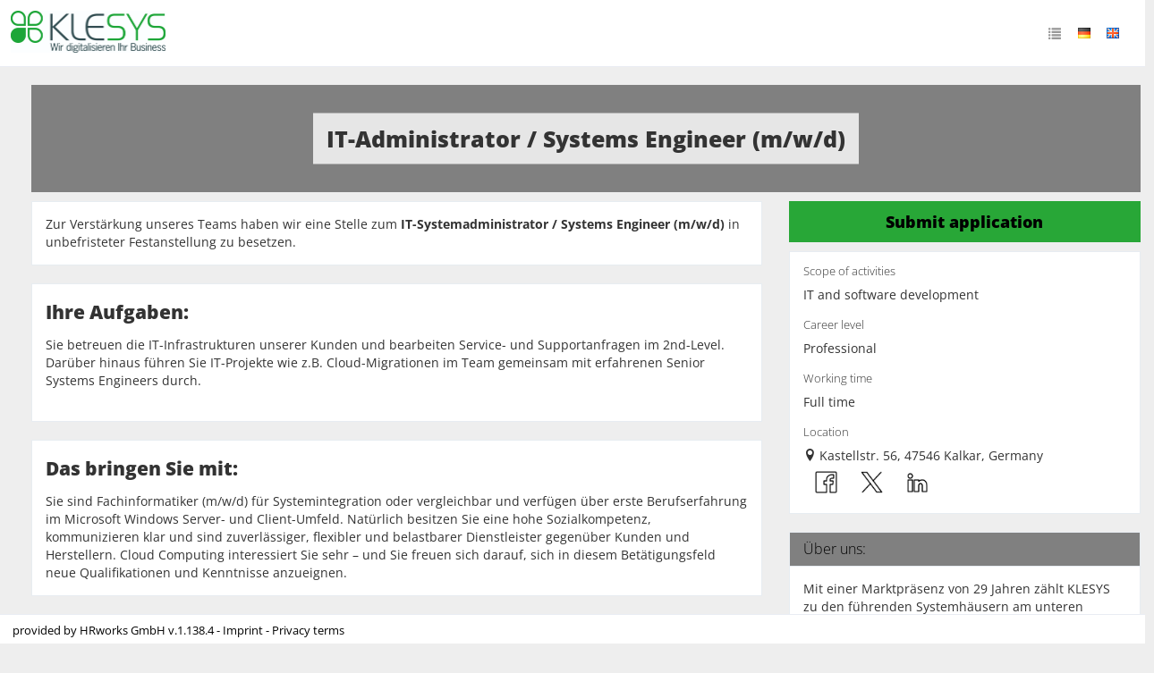

--- FILE ---
content_type: text/html; charset=utf-8
request_url: https://karriere.klesys.com/en?id=fa2721
body_size: 109326
content:
<!DOCTYPE html><html lang='en'><head><title>IT-Administrator / Systems Engineer (m/w/d) - Job Kalkar - KLESYS Karriereportal</title><meta content='width=device-width, initial-scale=1.0, user-scalable=no' name='viewport'><link href='//d24m0erabie0ob.cloudfront.net/open-sans/open-sans.css' rel='stylesheet'><link href='//d24m0erabie0ob.cloudfront.net/open-sans/open-sans.css' rel='stylesheet'><meta content='IT-Administrator / Systems Engineer (m/w/d) - Job Kalkar - KLESYS Karriereportal' property='og:title'><meta content='IT-Administrator / Systems Engineer (m/w/d) - Job Kalkar - KLESYS Karriereportal' name='twitter:title'><meta content='Sie betreuen die IT-Infrastrukturen unserer Kunden und bearbeiten Service- und Supportanfragen im 2nd-Level. Dar&uuml;ber hinaus f&uuml;hren Sie IT-Projekte wie z.B. Cloud-Migrationen im Team...' property='og:description'><meta content='Sie betreuen die IT-Infrastrukturen unserer Kunden und bearbeiten Service- und Supportanfragen im 2nd-Level. Dar&uuml;ber hinaus f&uuml;hren Sie IT-Projekte wie z.B. Cloud-Migrationen im Team...' name='twitter:description'><meta content='https://karriere.klesys.com/en?id=fa2721' property='og:url'><meta content='Systems, Verstärkung, Engineer, Aufgaben, freuen, unseres, gemeinsam, Kunden, Festanstellung, unbefristeter' name='keywords'><meta content='IT-Administrator / Systems Engineer (m/w/d) Sie betreuen die IT-Infrastrukturen unserer Kunden und bearbeiten Service- und Supportanfragen im 2nd-Level' name='description'><meta content='noindex' name='robots'><meta content='2024-03-01T00:00:00.0+01:00' name='date'><meta charset='utf-8'><meta content='IE=edge' http-equiv='X-UA-Compatible'><link href='manifest.json?viewClass=HrwMeEnCustomerJobOffersView' rel='manifest'><link href='//d3d436weoz42qs.cloudfront.net/upgrades/bootstrap-3.4.1-dist/css/bootstrap.min.css' type='text/css' rel='stylesheet'><link href='//d3d436weoz42qs.cloudfront.net/icomoon/style.css' type='text/css' rel='stylesheet'><link href='//d3d436weoz42qs.cloudfront.net/theme/assets/global/plugins/bootstrap-switch/css/bootstrap-switch.min.css' type='text/css' rel='stylesheet'><link href='//d3d436weoz42qs.cloudfront.net/theme/assets/global/css/plugins.min.css' type='text/css' rel='stylesheet'><link href='//d3d436weoz42qs.cloudfront.net/theme/assets/global/plugins/bootstrap-datepicker/css/bootstrap-datepicker3.min.css' type='text/css' rel='stylesheet'><link href='//d3d436weoz42qs.cloudfront.net/theme/assets/global/plugins/bootstrap-timepicker/css/bootstrap-timepicker.min.css' type='text/css' rel='stylesheet'><link href='//d3d436weoz42qs.cloudfront.net/theme/assets/global/plugins/font-awesome/css/font-awesome.min.css' type='text/css' rel='stylesheet'><link href='//d3d436weoz42qs.cloudfront.net/theme/assets/global/plugins/simple-line-icons/simple-line-icons.min.css' type='text/css' rel='stylesheet'><link href='//d3d436weoz42qs.cloudfront.net/theme/assets/global/plugins/bootstrap-toastr/toastr.min.css' type='text/css' rel='stylesheet'><link href='//d3d436weoz42qs.cloudfront.net/theme/assets/pages/css/blog.min.css' type='text/css' rel='stylesheet'><link href='//d3d436weoz42qs.cloudfront.net/jquery-file-upload/css/jquery.fileupload-ui.css' type='text/css' rel='stylesheet'><link href='//d3d436weoz42qs.cloudfront.net/jquery-file-upload/css/jquery.fileupload.css' type='text/css' rel='stylesheet'><link href='//d3d436weoz42qs.cloudfront.net/theme/assets/global/css/components.min.css' type='text/css' rel='stylesheet'><style>/* Style Extensions:*/

.bg-blue-hrworks {
	background-color: #004da0 !important;
	background-image: none !important;
	border-color: white !important;
	color: white !important;
}

@media (min-width: 768px) {
	.bg-green-haze-sm {
		border-color: #44b6ae !important;
		background-image: none !important;
		background-color: #44b6ae !important;
		color: white !important;
	}
}

.bg-yellow-hrworks {
	background-color: #ffe063 !important;
	background-image: none !important;
	border-color: white !important;
	color: white !important;
}

.page-bar .page-breadcrumb.big-font-breadcrumb > li > a, 
.page-bar .page-breadcrumb.big-font-breadcrumb > li > span, 
.page-bar .page-breadcrumb.big-font-breadcrumb> li > i {
	font-size: 20px !important;
}

.blue-hrworks {
	color: #004da0 !important;
}
.portlet.box.blue-hrworks {
	-moz-border-bottom-colors: none;
	-moz-border-left-colors: none;
	-moz-border-right-colors: none;
	-moz-border-top-colors: none;
	border-color: -moz-use-text-color #004da0 #004da0;
	border-image: none;
	border-right: 1px solid #004da0;
	border-style: none solid solid;
	border-width: 0 1px 1px;
}
.portlet.box.blue-hrworks > .portlet-title {
	background-color: #004da0;
}
.portlet.box.blue-hrworks > .portlet-title > .caption {
	color: white;
}
.portlet.box.blue-hrworks > .portlet-title > .caption > i {
	color: white;
}
.portlet.box.blue-hrworks > .portlet-title > .actions .btn-default {
	background: none repeat scroll 0 0 transparent !important;
	border: 1px solid  #004da0;
	color: #d0e1fd;
}
.portlet.box.blue-hrworks > .portlet-title > .actions .btn-default > i {
	color: #deeafe;
}
.portlet.box.blue-hrworks > .portlet-title > .actions .btn-default:hover, .portlet.box.blue-hrworks > .portlet-title > .actions .btn-default:focus, .portlet.box.blue-hrworks > .portlet-title > .actions .btn-default:active, .portlet.box.blue-hrworks > .portlet-title > .actions .btn-default.active {
	border: 1px solid #e8f0fe;
	color: white;
}

.has-danger .help-block,
.has-danger .help-inline,
.has-danger .control-label,
.has-danger .radio,
.has-danger .checkbox,
.has-danger .radio-inline,
.has-danger .checkbox-inline {
  color: #e3565d !important;
}
.has-danger .form-control {
  border-color: #e3565d;
	  -webkit-box-shadow: none;
	box-shadow: none;
}
.has-danger .form-control:focus {
  border-color: #a94442;
	  -webkit-box-shadow: none;
	box-shadow: none;
}
.has-danger .input-group-addon {
  color: #e3565d;
  background-color: #f2dede;
  border-color: #e3565d;
}
.has-danger .input-icon > i {
  color: #e3565d;
}
.has-danger .form-control-feedback {
  color: #e3565d;
}

.page-content.page-content-white {
	background-color: white !important;
}

.has-haze-success .help-block,
.has-haze-success .control-label,
.has-haze-success .help-inline,
.has-haze-success .control-label,
.has-haze-success .radio,
.has-haze-success .checkbox,
.has-haze-success .radio-inline,
.has-haze-success .checkbox-inline {
  color: #44b6ae !important;
}
.has-haze-success .form-control {
	  border-color: #44b6ae;
	  -webkit-box-shadow: none;
	box-shadow: none;
}
.has-haze-success .form-control:focus {
	  border-color: #3c763d;
	  -webkit-box-shadow: none;
	 box-shadow: none;
}
.has-haze-success .input-group-addon {
	  color: #44b6ae;
	  background-color: #dff0d8;
	  border-color: #44b6ae;
}
.has-haze-success .input-icon > i {
	  color: #44b6ae;
}
.has-haze-success .form-control-feedback {
	  color: #44b6ae;
}

.yellow-hrworks {
	color: #ffe063 !important;
}
.tiles .yellow-hrworks .tile-body {
	color: #ffe063 !important;
}
.portlet.box.yellow-hrworks {
	-moz-border-bottom-colors: none;
	-moz-border-left-colors: none;
	-moz-border-right-colors: none;
	-moz-border-top-colors: none;
	border-color: -moz-use-text-color #ffe063 #ffe063;
	border-image: none;
	border-right: 1px solid #ffe063;
	border-style: none solid solid;
	border-width: 0 1px 1px;
}
.portlet.box.yellow-hrworks > .portlet-title {
	background-color: #ffe063;
}
.portlet.box.yellow-hrworks > .portlet-title > .caption {
	color: white;
}
.portlet.box.yellow-hrworks > .portlet-title > .caption > i {
	color: white;
}
.portlet.box.yellow-hrworks > .portlet-title > .actions .btn-default {
	background: none repeat scroll 0 0 transparent !important;
	border: 1px solid  #ffe063;
	color: #d0e1fd;
}
.portlet.box.yellow-hrworks > .portlet-title > .actions .btn-default > i {
	color: #deeafe;
}
.portlet.box.yellow-hrworks > .portlet-title > .actions .btn-default:hover, .portlet.box.yellow-hrworks > .portlet-title > .actions .btn-default:focus, .portlet.box.yellow-hrworks > .portlet-title > .actions .btn-default:active, .portlet.box.yellow-hrworks > .portlet-title > .actions .btn-default.active {
	border: 1px solid #e8f0fe;
	color: white;
}

.dropdown-no-arrow:after,
.dropdown-no-arrow:before {
	display: none !important;
}

.btn-group .dropdown-menu.dropdown-no-arrow:before,
.btn-group .dropdown-menu.dropdown-no-arrow:after {
	display: none !important;
}

/* to fix the mask */
.croppie-container .cr-viewport {
  box-shadow: 0 0 2000px 2000px rgba(0, 0, 0, 0.5);
}

/* for general performance improvements, specially on mobile devices*/
.croppie-container .cr-image,
.croppie-container .cr-overlay, 
.croppie-container .cr-viewport {
  -webkit-transform: translateZ(0);
  -moz-transform: translateZ(0);
  -ms-transform: translateZ(0);
  transform: translateZ(0);
}

	.calendar-label {
		color: black;
		margin: 1px;
		pointer-events: none;
	}
	
@media (min-width: 768px) {
	.list-group-item.active-sm, .list-group-item.active-sm:hover, .list-group-item.active-sm:focus {
		background-color: #337ab7;
		border-color: #337ab7;
		color: #fff;
		z-index: 2;
	}
}

.list-group-item.active-sm .list-group-item-heading, .list-group-item.active-sm:hover .list-group-item-heading, .list-group-item.active-sm:focus .list-group-item-heading, .list-group-item.active-sm .list-group-item-heading > small, .list-group-item.active-sm:hover .list-group-item-heading > small, .list-group-item.active-sm:focus .list-group-item-heading > small, .list-group-item.active-sm .list-group-item-heading > .small, .list-group-item.active-sm:hover .list-group-item-heading > .small, .list-group-item.active-sm:focus .list-group-item-heading > .small {
	color: inherit;
}

@media (max-width: 767px) {
	.nav-tabs.nav-justified.nav-justified-xs > li {
		display: table-cell;
		width: 1%;
	}
}

@media (max-width: 767px) {
	.nav-tabs.nav-justified.nav-justified-xs  > li > a {
		border-bottom: 1px solid #ddd;
		border-radius: 4px 4px 0 0;
	}

	.nav-tabs.nav-justified.nav-justified-xs  > .active > a,
	.nav-tabs.nav-justified.nav-justified-xs  > .active > a:hover,
	.nav-tabs.nav-justified.nav-justified-xs  > .active > a:focus {
		border-bottom-color: #fff;
	}
}

.btn-icon-only-lg > [class^="icon-"],
.btn-icon-only-lg > i {
	margin-top: 8px;
	text-align: center;
}

.btn-circle.btn-icon-only-lg {
	border-radius: 50px !important;
}

.btn-icon-only-lg {
	padding-left: 0;
	padding-right: 0;
	text-align: center;
	height: 41px;
	width: 41px;
}

.page-bar-fixed .page-bar {
	position: fixed;
	z-index: 9994;
	width: 100%;
	border-radius: 0px;
	border-bottom: 1px solid#e1e1e1;
}

@media (max-width: 767px) {
	.page-bar-fixed .page-bar {
		margin: -20px -10px 0;
		padding: 0 12px;
	}
}

@keyframes spin {
	to {
		transform: rotate(1turn);
	}
}

@-webkit-keyframes spin {
	to { 
		-webkit-transform: rotate(1turn);
	}
}

#prompt {
	opacity: 0;
	filter: alpha(opacity=0);
	filter: "alpha(opacity=0)";
	transition: opacity 0.4s ease-in;
	-webkit-transition: opacity 0.4s ease-in;
}

html.prompt #prompt {
	position: fixed;
	top: 0;
	left: 0;
	right: 0;
	bottom: 0;
	z-index: 9999;
	background-color: black;
	opacity:0.7;
	filter: alpha(opacity=70);
	filter: "alpha(opacity=70)";
	display: block;
}

html.prompt #prompt .spinning-progress {
	left: 45%;
	top: 45%;
}

#prompt .spinning-progress {
	position: absolute;
	display: inline-block;
	left: -1000px;
	top: -100px;
	width: 5em;
	height: 5em;
	margin: 0 .5em;
	font-size: 6px;
	text-indent: 999em;
	overflow: hidden;
	animation: spin 1s infinite steps(8);
	-webkit-animation: spin 1s infinite steps(8);
}

#prompt .spinning-progress:before,
#prompt .spinning-progress:after,
#prompt .spinning-progress > div:before,
#prompt .spinning-progress > div:after {
	content: "";
	position: absolute;
	top: 0;
	left: 2.25em; /* (container width - part width)/2  */
	width: .5em;
	height: 1.5em;
	/*border-radius: .2em;*/
	background: #555;
	box-shadow: 0 3.5em 0 0 #555; /* container height - part height */
	transform-origin: 50% 2.5em; /* container height / 2 */
	-webkit-transform-origin: 50% 2.5em; /* container height / 2 */
}

#prompt .spinning-progress:before {
	background: #eee;
}

#prompt .spinning-progress:after {
	transform: rotate(-45deg);
	-webkit-transform: rotate(-45deg);
	background: #bbb;
}

#prompt .spinning-progress > div:before {
	transform: rotate(-90deg);
	-webkit-transform: rotate(-90deg);
	background: #999;
}

#prompt .spinning-progress > div:after {
	transform: rotate(-135deg);
	-webkit-transform: rotate(-135deg);
	background: #777;
}

.font-success {
	color: #3c763d;
}

.font-warning {
	color: #8a6d3b;
}

.font-error {
	color:#a94442;
}
	
.dashboard-stat .visual.visual-full > i{
	font-size: 80px !important;
	line-height: 75px !important;
	margin-left: -10px !important;
}

.note.category-card{
	margin: 0px 0px 10px 0px;
}
.note.category-card.last{
	margin: 0px 0px 20px 0px;
}
	
.page-header.navbar .top-menu .navbar-nav > li.dropdown > .dropdown-toggle > [class^="icomoon-"],
.page-header.navbar .top-menu .navbar-nav > li.dropdown > .dropdown-toggle > [class*=" icomoon-"] {
	font-size: 16px !important;
}

.footer-toolbar-button-group > .btn {
	line-height: inherit !important;
}

.modal-footer > .row {
	margin: -15px -15px;
}

.modal-header > h4 {
	margin-top: 7px;
	margin-bottom: 5px;
}
	
option[disabled] {
	background-color: #f1f4f7;
}

input.star-checkbox {
	display: none;
}

input.star-checkbox[type="checkbox"]:not(:checked) + .star-span::before {
	cursor: pointer;
	font-family: FontAwesome;
	content: "\f006";
	color: #efb73e;
	 font-size: 18px;
}

input.star-checkbox[type="checkbox"]:checked + .star-span::before {
	cursor: pointer;
	font-family: FontAwesome;
	content: "\f005";
	color: #efb73e;
	 font-size: 18px;
}

.hrworks-rating-stars-group {
	font-size: 18px !important;
}
</style><style>/* CSS-Style-Customization: */
.bold {
	font-weight: 600 !important;
}

.input-group {
	width: 100%;
}

p.list-group-item-text {
	margin-top: 0;
}

.input-group-addon {
	background-color: #eee;
}

.hrw-floating-footer-ninety-percent {
	z-index: 9989;
	position: fixed;
	right: 10px;
	bottom: 15px;
	width: 90%;
}

.input-group-btn:first-child > .btn, .input-group-btn:first-child > .btn-group {
	margin-right: -1px;
	z-index: 3;
}

.tooltip {
	z-index: 10052 !important;
}
.popover {
	z-index: 10052 !important;
}

.hrw-chat ::-webkit-scrollbar {
	width: 6px;
}
 
/* Track */
.hrw-chat ::-webkit-scrollbar-track {
	-webkit-border-radius: 4px;
	border-radius: 4px;
}
 
/* Handle */
.hrw-chat ::-webkit-scrollbar-thumb {
	-webkit-border-radius: 10px;
	border-radius: 4x;
	background: rgba(200,200,200,0.8); 
}
.hrw-chat ::-webkit-scrollbar-thumb:window-inactive {
	background: rgba(255,255,255,0.4); 
}

.badge {
	font-size: 12px !important;
	font-weight: 600;
}

.alert-success {
	background-color: #dff0d8;
	border-color: #d6e9c6;
	color: #3c763d;
}

.alert-info {
	background-color: #d9edf7;
	border-color: #bce8f1;
	color: #31708f;
}

.alert-warning {
	background-color: #fcf8e3;
	border-color: #faebcc;
	color: #8a6d3b;
}

.alert-danger {
	background-color: #f2dede;
	border-color: #ebccd1;
	color: #a94442;
}

.has-success .help-block, .has-success .help-inline, .has-success .control-label, .has-success .radio, .has-success .checkbox, .has-success .radio-inline, .has-success .checkbox-inline {
	color: #3c763d;
}

.has-warning .help-block, .has-warning .help-inline, .has-warning .control-label, .has-warning .radio, .has-warning .checkbox, .has-warning .radio-inline, .has-warning .checkbox-inline {
	color: #8a6d3b;
}

.has-error .help-block, .has-error .help-inline, .has-error .control-label, .has-error .radio, .has-error .checkbox, .has-error .radio-inline, .has-error .checkbox-inline {
	color: #a94442;
}

.has-error .form-control {
	border-color: #ebccd1;
}

.has-warning .form-control {
	border-color: #faebcc;
}

.has-success .form-control {
	border-color: #d6e9c6;
}

.has-success .form-control:focus {
	border-color: #bbdba1;
}

.has-warning .form-control:focus {
	border-color: #f5d89e;
}

.has-error .form-control:focus {
	border-color: #dca7b0;
}

.has-error .input-group-addon {
	background-color: #f2dede;
	border-color: #ebccd1;
	color: #a94442;
}

.has-warning .input-group-addon {
	background-color: #fcf8e3;
	border-color: #faebcc;
	color: #8a6d3b;
}

.has-success .input-group-addon {
	background-color: #dff0d8;
	border-color: #d6e9c6;
	color: #3c763d;
}

.input-group-addon > i {
	color: inherit;
}

.scroll-to-top > i {
	color : black;
}
.hrw-responsive-data-table {
	width: 100% !important;
}


.mobile-container {
	margin-left: auto;
	margin-right: auto;
}

@media (min-width: 992px) {
	.mobile-container {
		width: 970px;
	}
}

@media (min-width: 1200px) {
	.mobile-container {
		width: 1170px;
	}
}

.mobile-dropdown > .mobile-dropup-dropdown-menu > li:not(.mobile-button-first):not(.mobile-button-last) > .mobile-button:not(.mobile-button-first):not(.mobile-button-last) > .mobile-button-button,
.mobile-dropup > .mobile-dropup-dropdown-menu > li:not(.mobile-button-first):not(.mobile-button-last) > .mobile-button:not(.mobile-button-first):not(.mobile-button-last) > .mobile-button-button  {
	border-bottom-left-radius : 0px;
	border-bottom-right-radius : 0px;
	border-top-left-radius : 0px;
	border-top-right-radius : 0px;
}

.mobile-dropup-dropdown-menu {
	box-shadow : none;
}

.mobile-dropup-dropdown-menu.dropdown-menu::before,
.mobile-dropup-dropdown-menu.dropdown-menu::after
{
	border-bottom: none;
}

.mobile-button-button {
	height : 52px;
	width : 100%;
}

@media (max-width: 659px)
{
	.mobile-floating-page-footer-div > .mobile-button-group > .mobile-button-group-button-group > .mobile-button:first-child > .mobile-button-button {
		border-top-left-radius : 0px;
	}

	.mobile-floating-page-footer-div > .mobile-button-group > .mobile-button-group-button-group > .mobile-button:last-child > .mobile-button-button {
		border-top-right-radius : 0px;
	}
}

.portlet-body > .mobile-button-group > .mobile-button-group-button-group > .mobile-button:first-child > .mobile-button-button,
.modal-footer > .mobile-button-group > .mobile-button-group-button-group > .mobile-button:first-child > .mobile-button-button {
	border-top-left-radius : 0px;
}

.portlet-body > .mobile-button-group > .mobile-button-group-button-group > .mobile-button:last-child > .mobile-button-button,
.modal-footer > .mobile-button-group > .mobile-button-group-button-group > .mobile-button:last-child > .mobile-button-button {
	border-top-right-radius : 0px;
}

.modal-footer > .mobile-button-group {
	margin: -15px -15px;
}

.mobile-dropdown > .mobile-dropup-dropdown-menu > li > .mobile-button.mobile-button-first > .mobile-button-button,
.mobile-dropup > .mobile-dropup-dropdown-menu > li > .mobile-button.mobile-button-first > .mobile-button-button,
.mobile-dropdown > .mobile-dropup-dropdown-menu > li:first-child > .mobile-button > .mobile-button-button,
.mobile-dropup > .mobile-dropup-dropdown-menu > li:first-child > .mobile-button > .mobile-button-button {
	border-bottom-left-radius : 0px;
	border-bottom-right-radius : 0px;
}

.mobile-dropdown > .mobile-dropup-dropdown-menu > li > .mobile-button.mobile-button-last > .mobile-button-button,
.mobile-dropup > .mobile-dropup-dropdown-menu > li > .mobile-button.mobile-button-last > .mobile-button-button,
.mobile-dropdown > .mobile-dropup-dropdown-menu > li:last-child > .mobile-button > .mobile-button-button,
.mobile-dropup > .mobile-dropup-dropdown-menu > li:last-child > .mobile-button > .mobile-button-button  {
	border-top-left-radius : 0px;
	border-top-right-radius : 0px;
}

.mobile-floating-page-footer-div > .mobile-button-group > .mobile-button-group-button-group > .mobile-button:first-child > .mobile-button-button {
	border-bottom-left-radius : 0px;
}

.mobile-floating-page-footer-div > .mobile-button-group > .mobile-button-group-button-group > .mobile-button:last-child > .mobile-button-button {
	border-bottom-right-radius : 0px;
}

.mobile-dropdown > .mobile-dropup-dropdown-menu > li > .mobile-button,
.mobile-dropup > .mobile-dropup-dropdown-menu > li > .mobile-button {
	width: 100%;
}

.portlet.light > .portlet-body > .mobile-button-group {
	margin-left: -20px;
	margin-right: -20px;
	margin-bottom: -15px;
}

.mobile-floating-page-footer-div > .mobile-button-group {
	margin-left: 0px;
	margin-right: 0px;
}

.mobile-dropup-dropdown-menu {
	min-width : 220px;
}

.mobile-floating-page-footer {
	z-index : 9989;
	position : fixed;
	left : 0px;
	bottom : 0px;
	width : 100%;
	background-color : rgba(240,240,240,0.6);
	height : 62px;
}

.mobile-floating-page-footer-div {
	margin-top : 10px;
	left : 50%;
	position : absolute;
	margin-right : -50%;
	transform : translate(-50%, 0%);
}

@media (min-width: 660px)
{
	.mobile-floating-page-footer-div > .mobile-button-group > .mobile-button-group-button-group.btn-group-justified {
		width: 0;
	}

	.mobile-floating-page-footer-div > .mobile-button-group > .mobile-button-group-button-group > .mobile-button {
		width: 220px;
	}

	.mobile-floating-page-footer-div > .mobile-button-group > .mobile-button-group-button-group > .mobile-button.mobile-button-first > .mobile-button-button {
		border-top-left-radius : 4px;
	}

	.mobile-floating-page-footer-div > .mobile-button-group > .mobile-button-group-button-group > .mobile-button.mobile-button-last > .mobile-button-button {
		border-top-right-radius : 4px;
	}
}

:not(.mobile-floating-page-footer-div) > .mobile-button-group > .mobile-button-group-button-group > .mobile-button.mobile-button-first > .mobile-button-button {
	border-bottom-left-radius : 4px;
}

:not(.mobile-floating-page-footer-div) > .mobile-button-group > .mobile-button-group-button-group > .mobile-button.mobile-button-last > .mobile-button-button {
	border-bottom-right-radius : 4px;
}

.mobile-dropdown > .mobile-dropup-dropdown-menu > li > .mobile-button.mobile-button-first  > .mobile-button-button.border-radius,
.mobile-dropup > .mobile-dropup-dropdown-menu > li > .mobile-button.mobile-button-first  > .mobile-button-button.border-radius {
	border-top-left-radius : 4px !important;
	border-top-right-radius : 4px !important;
}

.mobile-dropdown > .mobile-dropup-dropdown-menu > li > .mobile-button.mobile-button-last  > .mobile-button-button.border-radius,
.mobile-dropup > .mobile-dropup-dropdown-menu > li > .mobile-button.mobile-button-last  > .mobile-button-button.border-radius {
	border-bottom-left-radius : 4px !important;
	border-bottom-right-radius : 4px !important;
}

.portlet.light.bordered > .portlet-body > hr {
	margin-left: 15px;
	margin-right: 15px;
}

.portlet.light.bordered > .portlet-body > form > .form-body > hr {
	margin-left: 15px;
	margin-right: 15px;
}

.portlet.light.bordered > .portlet-body > form > .form-body > .row > hr {
	margin-top: 0px;
	margin-bottom: 20px;
	margin-left: 15px;
	margin-right: 15px;
}

.me-multi-select-list-btn-group {
	margin-bottom: 10px;
}

.me-multi-select-list-list-group-item.disabled {
	pointer-events: none;
}

.me-multi-select-list-list-group-item:first-child {
	border-top-color: white;
}

.me-multi-select-list-list-group-item {
	border-left-color: white;
	border-right-color: white;
	padding: 5px;
	display: table;
	width: 100%;
	border-spacing: 5px;
}

.me-multi-select-list-list-group-item > .list-group-item-text {
	vertical-align: middle;
	display: table-cell;
}

.me-multi-select-list-list-group-item:last-child {
	border-bottom-color: white;
}

.me-multi-select-list-list-group {
	border-style: solid;
	border-width: 1px;
	border-radius: 5px;
	border-color: #ddd;
}

.me-multi-select-list-error .me-multi-select-list-label {
	color: #a94442;
}

.me-multi-select-list-error .me-multi-select-list-list-group {
	border-color: #a94442;
}

.me-multi-select-list-error .me-multi-select-list-help-block {
	color: #a94442;
}

.me-multi-select-list-warning .me-multi-select-list-label {
	color: #8a6d3b;
}

.me-multi-select-list-warning .me-multi-select-list-list-group {
	border-color: #8a6d3b;
}

.me-multi-select-list-warning .me-multi-select-list-help-block {
	color: #8a6d3b;
}

.me-multi-select-list-success .me-multi-select-list-label {
	color: #3c763d;
}

.me-multi-select-list-success .me-multi-select-list-list-group {
	border-color: #3c763d;
}

.me-multi-select-list-success .me-multi-select-list-help-block {
	color: #3c763d;
}

.me-multi-select-list-list-group-item.active > .list-group-item-text,
.me-multi-select-list-list-group-item.active:focus > .list-group-item-text,
.me-multi-select-list-list-group-item.active:hover > .list-group-item-text {
	color: white;
}

.me-multi-select-list-list-group-item > .badge {
	display: table-cell;
}

.me-multi-select-list-list-group-item.active,
.me-multi-select-list-list-group-item.active:focus,
.me-multi-select-list-list-group-item.active:hover {
	border-color: white;
}

.me-multi-select-list-list-group {
	margin-bottom: 0px;
}

.me-multi-select-list-help-block {
	margin-bottom: 0px;
}

.me-multi-select-list {
	margin-bottom: 20px;
}

.me-recaptcha-error .me-recaptcha-help-block {
	color: #a94442;
}

.me-recaptcha-warning .me-recaptcha-help-block {
	color: #8a6d3b;
}

.me-recaptcha-success .me-recaptcha-help-block {
	color: #3c763d;
}
.mt-checkbox > input:disabled ~ span, .mt-radio > input:disabled ~ span {
	background:#e0e0e0 !important;
	cursor: not-allowed !important;
}.mt-checkbox-list, .mt-radio-list {
	padding: 0px;
}

.mt-checkbox:last-child, .mt-radio:last-child {
	margin-bottom: 0px;
}

.mt-checkbox.mt-checkbox-outline:hover > input:checked:not([disabled]) ~ span, .mt-checkbox.mt-checkbox-outline:hover > input:not([disabled]) ~ span, .mt-checkbox.mt-checkbox-outline > input:checked ~ span, .mt-checkbox.mt-checkbox-outline > input:focus ~ span, .mt-checkbox.mt-checkbox-outline > span, .mt-checkbox.mt-radio-outline:hover > input:checked:not([disabled]) ~ span, .mt-checkbox.mt-radio-outline:hover > input:not([disabled]) ~ span, .mt-checkbox.mt-radio-outline > input:checked ~ span, .mt-checkbox.mt-radio-outline > input:focus ~ span, .mt-checkbox.mt-radio-outline > span, .mt-radio.mt-checkbox-outline:hover > input:checked:not([disabled]) ~ span, .mt-radio.mt-checkbox-outline:hover > input:not([disabled]) ~ span, .mt-radio.mt-checkbox-outline > input:checked ~ span, .mt-radio.mt-checkbox-outline > input:focus ~ span, .mt-radio.mt-checkbox-outline > span, .mt-radio.mt-radio-outline:hover > input:checked:not([disabled]) ~ span, .mt-radio.mt-radio-outline:hover > input:not([disabled]) ~ span, .mt-radio.mt-radio-outline > input:checked ~ span, .mt-radio.mt-radio-outline > input:focus ~ span, .mt-radio.mt-radio-outline > span {
	background: #fff;
}

label.mt-checkbox, label.mt-radio {
	min-height: 20px;
}
.help-block {
	margin-top: 5px !important;
	margin-bottom: 0px;
}

.form-group {
	margin-bottom: 20px;
}

.mt-widget-1 {
	margin-bottom: 30px;
}

.input-icon > div > .form-control {
	padding-left: 33px;
}
</style><style>/* Custom Css: */


.twitter-typeahead {
  width: 100%;
  display: table !important;
}

.twitter-typeahead .form-control {
  margin: 0 !important;
}

.typeahead,
.tt-query,
.tt-hint {
  color: #999;
  font-size: 14px;
  height: 34px;
  padding: 6px 12px;
  font-size: 14px;
  line-height: 1.428571429;
  width: 100%;
  -webkit-box-sizing: border-box;
	 -moz-box-sizing: border-box;
		  box-sizing: border-box;
}

.typeahead {
  background-color: #fff;
}

.typeahead:focus {
  border: 2px solid #0097cf;
}

.tt-query {
  -webkit-box-shadow: inset 0 1px 1px rgba(0, 0, 0, 0.075);
	 -moz-box-shadow: inset 0 1px 1px rgba(0, 0, 0, 0.075);
		  box-shadow: inset 0 1px 1px rgba(0, 0, 0, 0.075);
}

.tt-hint {
  color: #999
}

.tt-menu {
  min-width: 160px;
  margin-top: 2px;
  padding: 5px 0;
  background-color: #fff;
  border: 1px solid #ebebeb;
  -webkit-background-clip: padding-box;
	 -moz-background-clip: padding;
		  background-clip: padding-box;
  width: 100%;
  max-height: 150px;
  overflow-y: auto;
}

.tt-suggestion {
  padding: 6px 12px;
  font-size: 14px;
  line-height: 16px;
}

.tt-suggestion:hover {
  cursor: pointer;
  background-color: #eee;
}

.tt-suggestion.tt-cursor {
  cursor: pointer;
  background-color: #eee;
}

.tt-suggestion p {
  margin: 0;
}

.tt-menu {
  
}

.custom-dashboard-stat {
  display: block;
  margin-bottom: 25px;
  overflow: hidden;
  -webkit-border-radius: 4px;
  -moz-border-radius: 4px;
  -ms-border-radius: 4px;
  -o-border-radius: 4px;
  border-radius: 4px;
}
.custom-dashboard-stat:before, .custom-dashboard-stat:after {
  content: " ";
  display: table;
}
.custom-dashboard-stat:after {
  clear: both;
}
.portlet .custom-dashboard-stat:last-child {
  margin-bottom: 0;
}
.custom-dashboard-stat .visual {
  width: 80px;
  height: 55px;
  display: block;
  float: left;
  padding-top: 5px;
  padding-left: 15px;
  margin-bottom: 15px;
  font-size: 35px;
  line-height: 35px;
}
.custom-dashboard-stat .visual > i {
  margin-left: -25px;
  font-size: 70px;
}
.custom-dashboard-stat .details {
  position: absolute;
  right: 15px;
  padding-right: 15px;
}
.custom-dashboard-stat .details .number {
  padding-top: 5px;
  text-align: right;
  font-size: 13px;
  line-height: 36px;
  margin-bottom: 0px;
  font-weight: 400;
}
.custom-dashboard-stat .details .desc {
  text-align: right;
  font-size: 13px;
  letter-spacing: 0px;
  font-weight: 300;
}
.custom-dashboard-stat .more {
  clear: both;
  display: block;
  padding: 6px 10px 6px 10px;
  position: relative;
  text-transform: uppercase;
  font-weight: 300;
  font-size: 11px;
  opacity: 0.7;
  filter: alpha(opacity=70);
}
.custom-dashboard-stat .more:hover {
  text-decoration: none;
  opacity: 0.9;
  filter: alpha(opacity=90);
}
.custom-dashboard-stat .more > i {
  display: inline-block;
  margin-top: 1px;
  float: right;
}

.custom-dashboard-stat-light {
  padding-bottom: 20px;
  margin-bottom: 20px;
}
.custom-dashboard-stat-light .details {
  margin-bottom: 5px;
}
.custom-dashboard-stat-light .details .number {
  font-weight: 300;
  margin-bottom: 0px;
}

/* BLUE MADISON */

.custom-dashboard-stat.blue-madison {
	background-color: #578ebe;
}
.custom-dashboard-stat.blue-madison.custom-dashboard-stat-light:hover {
	background-color: #4884b8;
}
.custom-dashboard-stat.blue-madison .visual > i {
	color: #ffffff;
	opacity: 0.1;
}
.custom-dashboard-stat.blue-madison .details .number {
	color: #ffffff;
}
.custom-dashboard-stat.blue-madison .details .desc {
	color: #ffffff;
	opacity: 1;
}
.custom-custom-dashboard-stat.blue-madison .more {
	background-color: #4884b8;
	color: #ffffff;
}

/* RED INTENSE */

.custom-dashboard-stat.red-intense {
	background-color: #e35b5a;
}
.custom-dashboard-stat.red-intense.custom-dashboard-stat-light:hover {
	background-color: #e04a49;
}
.custom-dashboard-stat.red-intense .visual > i {
	color: #ffffff;
	opacity: 0.1;
}
.custom-dashboard-stat.red-intense .details .number {
	color: #ffffff;
}
.custom-dashboard-stat.red-intense .details .desc {
	color: #ffffff;
	opacity: 1;
}
.custom-dashboard-stat.red-intense .more {
	background-color: #e04a49;
	color: #ffffff;
}

/* GREEN HAZE */

.custom-dashboard-stat.green-haze {
	background-color: #44b6ae;
}
.custom-dashboard-stat.green-haze.custom-dashboard-stat-light:hover {
	background-color: #3ea7a0;
}
.custom-dashboard-stat.green-haze .visual > i {
	color: #ffffff;
	opacity: 0.1;
}
.custom-dashboard-stat.green-haze .details .number {
	color: #ffffff;
}
.custom-dashboard-stat.green-haze .details .desc {
	color: #ffffff;
	opacity: 1;
}
.custom-dashboard-stat.green-haze .more {
	background-color: #3ea7a0;
	color: #ffffff;
}

/* PURPLE PLUM */

.custom-dashboard-stat.purple-plum {
	background-color: #8775a7;
}
.custom-dashboard-stat.purple-plum.custom-dashboard-stat-light:hover {
	background-color: #7c699f;
}
.custom-dashboard-stat.purple-plum .visual > i {
	color: #ffffff;
	opacity: 0.1;
}
.custom-dashboard-stat.purple-plum .details .number {
	color: #ffffff;
}
.custom-dashboard-stat.purple-plum .details .desc {
	color: #ffffff;
	opacity: 1;
}
.custom-dashboard-stat.purple-plum .more {
	background-color: #7c699f;
	color: #ffffff;
}
</style><link href='//d3d436weoz42qs.cloudfront.net/theme/assets/layouts/layout4/css/layout.min.css' type='text/css' id='MeAdminThemeFourLayoutExternalCssModule' rel='stylesheet'><link href='//d3d436weoz42qs.cloudfront.net/theme/assets/layouts/layout4/css/themes/light.min.css' type='text/css' id='MeAdminThemeFourLightHeaderExternalCssModule' rel='stylesheet'><link href='//d3d436weoz42qs.cloudfront.net/theme/assets/layouts/layout4/css/custom.min.css' type='text/css' id='MeAdminThemeFourCustomExternalCssModule' rel='stylesheet'><style type='text/css' id='MeAdminThemeFourCustomCssModule'>/* Admin Theme 4 Custom Css */
@media (min-width: 992px) {
	.page-sidebar {
		width: 245px;
	}
}

@media (min-width: 992px) {
	.page-content-wrapper .page-content {
		margin-left: 245px;
	}
}

@media (min-width: 1260px) {
	.page-sidebar {
		width: 280px;
	}
}

@media (min-width: 1260px) {
	.page-content-wrapper .page-content {
		margin-left: 280px;
	}
}

.datepicker-dropdown {
	z-index: 9995;
}

@media (max-width: 991px) {
	.mt-element-step .step-line .mt-step-title::after, .mt-element-step .step-line .mt-step-title::before {
		content: "";
	}
}

@media (max-width: 767px) {
	.mt-element-step .step-line .mt-step-title::after, .mt-element-step .step-line .mt-step-title::before {
		content: none;
	}
}

.mt-element-step .step-line .mt-step-number > [class^="icomoon-"],
.mt-element-step .step-line .mt-step-number > [class*=" icomoon-"] {
	top: 0;
}

.portlet.light.bordered legend {
	font-size: 18px;
	color: #666;
}

@media (min-width: 768px) {
	.modal-dialog.modal-lg {
		width: 700px;
	}
}
@media (min-width: 991px) {
.modal-dialog.modal-lg {
		width: 900px;
	}
}

.btn:not(.btn-sm):not(.btn-lg) {
	line-height: 1.42857;
}


li [class^="icomoon-"], li [class*=" icomoon-"] {
	display: inline-block;
	text-align: center;
	width: 1.25em;
}

.portlet > .portlet-title > .caption > [class^="icomoon-"],
.portlet > .portlet-title > .caption > [class*=" icomoon-"] {
	font-size: 16px !important;
	line-height: 12px !important;
}

.page-header.navbar .search-form {
	float: left;
	margin-right: 10px;
	margin-top: 24px !important;
}

@media (min-width: 993px) {
	.page-content-wrapper .page-content {
		padding: 0 0 0 20px !important;
	}
}

@media (min-width: 993px) {
	.page-full-width .page-content-wrapper .page-content {
		padding: 0 0 0 0px !important;
	}
}

.actions > a:not(:last-child) {
	margin-right: 4px;
}

.form-actions > button,
.form-actions > .btn-group > button,
.form-actions > a,
.form-actions > .btn-group > a {
	margin-bottom: 5px;
}

.input-icon.right > div > .form-control {
	padding-right: 33px;
	padding-left: 12px;
}

@media (max-width: 767px) {
	.page-header-fixed.page-header-fixed-mobile .page-container {
		margin-top: 150px !important;
	}
}

@media (max-width: 767px) {
	.page-header.navbar .top-menu .navbar-nav > li.dropdown-tasks .dropdown-menu {
		margin-right: 0;
	}
}

.page-header.navbar .top-menu .navbar-nav > li.dropdown-tasks .dropdown-menu::after, .page-header.navbar .top-menu .navbar-nav > li.dropdown-tasks .dropdown-menu::before {
	margin-right: 0;
}

.page-header.navbar .top-menu .navbar-nav > li.dropdown-extended .dropdown-menu::after {
	border-bottom-color: #fff;
}

@media (max-width: 767px) {
	.page-header-mobile .page-top {
		clear: none !important;
		width: auto !important;
	}

	.page-header-fixed.page-header-fixed-mobile.page-header-mobile .page-container {
		margin-top: 75px !important;
	}
}

.page-header-mobile .page-header {
	border-bottom: 1px solid #e9ecf3 !important;
}

.page-header-mobile .page-header.navbar .page-top {
	border-bottom: 1px solid #e9ecf3 !important;
}

.page-sidebar .sidebar-search, .page-sidebar-closed.page-sidebar-fixed .page-sidebar:hover .sidebar-search {
	margin: 18px 16px;
	padding: 0;
}

.page-header.navbar .top-menu .navbar-nav > li.dropdown > .dropdown-toggle {
	padding: 29px 8px 24px !important;
}

@media (min-width: 992px) {
	.page-full-width .page-content {
		padding: 0px;
	}
}

.page-footer {
	padding: 8px 20px 5px 20px;
}

.page-footer .page-footer-inner {
	margin-bottom: 0px;
}

.page-sidebar, .page-sidebar .page-sidebar-menu {
	margin-bottom: 20px;
}
</style><style type='text/css' id='BsCoreCssModule'>
.bs-hide {
	display: none !important;
}

.large-tooltip .tooltip-inner {
	min-width: 300px;
}

.hrworks-blue {
	color: #004da0;
}

.hrworks-yellow {
	color: #ffe063;
}

.hrworks-bg-blue {
	background-color: #004da0;
}

.hrworks-bg-yellow {
	background-color: #ffe063;
}

.hrworks-btn-blue {
	background-color: #004da0;
	border-color: #002b80;
	color: #fff;
}

.hrworks-btn-blue.btn.focus, .hrworks-btn-blue.btn:focus, .hrworks-btn-blue.btn:hover {
	background-color: #004da0;
	opacity: 0.9;
	color: #fff;
}

.hrworks-btn-yellow {
	background-color: #ffe063;
	border-color: #c49f47;
	color: black;
}

.hrworks-badge-blue {
	background-color: #004da0;
	color: #fff;
}

.hrworks-badge-yellow {
	background-color: #ffe063;
	color: black;
}
</style><style type='text/css' id='MeCustomCssModule'>.me-no-select {
	-webkit-touch-callout: none; /* iOS Safari */
	-webkit-user-select: none; /* Safari */
	-khtml-user-select: none; /* Konqueror HTML */
	-moz-user-select: none; /* Old versions of Firefox */
	-ms-user-select: none; /* Internet Explorer/Edge */
	user-select: none; /* Non-prefixed version, currently
								  supported by Chrome, Edge, Opera and Firefox */
}.fc td.fc-sun, .fc td.fc-sat { 
	background-color:#f2f2f2; 
}.list-group>.list-group-item>i {
	margin-right: 5px;
}.me-pull-left {
	left: auto !important;
	right: 100% !important;
}.datepicker .datepicker-days {
	 display: block;
 }.control-label {
	 display: inline-flex;
 }</style><style type='text/css' id='MeLoadingTableCssModule'>
/* Loading Table Css */

.me-loading-table thead tr, .me-loading-table-summary-table-row td {
	background-color: #eee;
	border-color: #508edb;
}

.me-loading-table thead th, .me-loading-table-summary-table-row td {
	border: 1px solid #D8D8D8 !important;
}

.table-hover > tbody > .me-loading-table-summary-table-row:hover, .table-hover > tbody > .me-loading-table-summary-table-row:hover > td {
	background: #eee none repeat scroll 0 0 !important;
}

.me-loading-table-selectedRow, .table-hover > tbody > .me-loading-table-selectedRow:hover, .table-hover > tbody > .me-loading-table-selectedRow:hover > td {
	background: DodgerBlue none repeat scroll 0 0 !important;
	color: white;
}

.me-loading-table > table > tbody {
	border-left: 1px solid #e7ecf1;
	border-right: 1px solid #e7ecf1;
	border-bottom: 1px solid #e7ecf1;
}

.me-loading-table {
	margin-bottom: 20px;
}

.me-loading-table table {
	margin-bottom: 0;
}
</style><style type='text/css' id='MeGroupSelectBoxCssModule'>/* Group Select Box Css */

.me-bold-group-select-box-label {
	font-weight: bold;
}
</style><style type='text/css' id='MeFileUploadCssModule'>/* File Upload Css */

.fileinput-button[disabled] input{
	cursor: not-allowed;
}

.drop-window {
	position: fixed;
	top: 0;
	left: 0;
	right: 0;
	bottom: 0;
	background: rgba(0,86,132,.9);
	z-index: 250000;
	display: none;
	text-align: center;
	-webkit-transition: opacity 250ms;
	transition: opacity 250ms;
	pointer-events:none;
}

.drop-window-content {
	position: absolute;
	top: 10px;
	left: 10px;
	right: 10px;
	bottom: 10px;
	border: 1px dashed #fff;
}
.drop-window h3 {
	margin: -.5em 0 0;
	position: absolute;
	top: 50%;
	left: 0;
	right: 0;
	-webkit-transform: translateY(-50%);
	-ms-transform: translateY(-50%);
	transform: translateY(-50%);
	font-size: 40px;
	color: #fff;
	padding: 0;
}
</style><style type='text/css' id='HrwMeJobApplicationManagementAdminThemeFourCustomCssModule'> self view
/* HRworks Admin Theme 4 Custom Css */

.blackHover:hover {
	color: #000000 !important;
	-webkit-transition: color 300ms linear;
	-ms-transition: color 300ms linear;
	transition: color 300ms linear;
}

.whiteHover:hover {
	color: #FFFFFF !important;
	-webkit-transition: color 300ms linear;
	-ms-transition: color 300ms linear;
	transition: color 300ms linear;
}

.blackHover {
	-webkit-transition: color 100ms linear;
	-ms-transition: color 100ms linear;
	transition: color 100ms linear;
}

.whiteHover {
	-webkit-transition: color 100ms linear;
	-ms-transition: color 100ms linear;
	transition: color 100ms linear;
}

.page-header.navbar .top-menu .navbar-nav > li.dropdown .dropdown-toggle > i {
	color: #999;
}

.page-logo > a > img {
	margin-top: 12px !important;
	width: 47px;
	height: 47px;
}

.page-footer {
	background-color: #ffffff;
	border-top: 1px solid #e9ecf3;
	padding-left: 14px;
	padding-right: 14px;
}

.page-footer .page-footer-inner {
	color: #666;
}

.portlet.light > .portlet-title > .caption > .caption-subject {
   font-size: 120%;
}

.portlet.light > .portlet-title > .caption {
	color: inherit;
}

.portlet > .portlet-title > .caption {
	font-size: 120%;
}

.h1, .h2, .h3, h1, h2, h3 {
	word-wrap: break-word;
	word-break: break-word;
}

h6 {
	font-size: 90%;
}

h4 {
	font-size: 110%;
}

h3 {
	font-size: 130%;
}

h2 {
	font-size: 150%;
}

h1 {
	font-size: 180%;
}

body {
	hyphens: auto;
}

body, h1, h2, h3, h4, h5, h6 {
	font-family: inherit !important;
}

.bold {
	font-weight: 900 !important;
}

.btn > *:not("fa") {
	font-size: 100%;
}

.font-dark {
	color: inherit !important;
}

.scroll-wrapper {
  position: fixed; 
  right: 0; 
  bottom: 0; 
  left: 0;
  top: 0;
  -webkit-overflow-scrolling: touch;
  overflow: auto;
}

.panel .panel-body {
	font-size: 100%;
}

.panel-body p:last-child {
	margin-bottom: 0px; 
}
.panel-body p:first-child { 
	margin-top: 0px; 
}

a:link {
	color: inherit;
}

a:visited {
	color: inherit;
}

a:hover {
	color: inherit;
	text-decoration: none;
	opacity: 0.6;
}

a:active {
	color: inherit;
}

.panel-primary > .panel-heading {
	border-color: inherit;
}

.transparent-white {
	background: rgb(255, 255, 255);
	background: rgba(255, 255, 255, 0.8);
	filter:progid:DXImageTransform.Microsoft.gradient(startColorstr=#CCFFFFFF, endColorstr=#CCFFFFFF);
	-ms-filter: "progid:DXImageTransform.Microsoft.gradient(startColorstr=#CCFFFFFF, endColorstr=#CCFFFFFF)";
}

@media screen and (min-width:500px) {
  .header-picture {min-height: 120px;}
}

@media screen and (max-width:500px) {
  .header-picture {min-height: 185px;}
  .header-picture-div {left:50% !important; transform: translate(-50%, -0%) !important;top: 0% !important; bottom: 0% !important;min-width:100%;  overflow-y: scroll;}
}
@media (max-width:767px) { .page-header.navbar .page-top {background-color: #FFFFFF !important;}  }.description-anchor-color a:link {color: #333333;}.description-anchor-color a:visited {color: #333333;}.description-anchor-color a:hover {color: #333333;}.description-anchor-color a:active {color: #333333;}</style><style type='text/css' id='HrwCustomCssModule'>a {
	color: #346699;
}

.btn-primary {
	background: #346699;
	border-color: #346699;
	background: -moz-linear-gradient(-45deg, #346699 0%, #1f3d72 100%);
	background: -webkit-linear-gradient(-45deg, #346699 0%,#1f3d72 100%);
	background: linear-gradient(135deg, #346699 0%,#1f3d72 100%);
	filter: progid:DXImageTransform.Microsoft.gradient( startColorstr="#346699", endColorstr="#1f3d72",GradientType=1 );
	color:#FFFFFF;
	-webkit-transition: all 0.2s ease;
	-moz-transition: all 0.2s ease;
	-o-transition: all 0.2s ease;
	transition: all 0.2s ease;
	-moz-box-shadow: none;
	-webkit-box-shadow: none;
	box-shadow: none;
}

.open>.btn-primary.dropdown-toggle,
.btn-primary.active.focus, .btn-primary.active:focus, .btn-primary.active:hover,
.btn-primary.focus, .btn-primary:focus, .btn-primary:hover, .btn-primary:visited,
.open>.btn-primary.dropdown-toggle.focus, .open>.btn-primary.dropdown-toggle:focus, .open>.btn-primary.dropdown-toggle:hover {
	background: #346699;
	border-color: #346699;
	background: -moz-linear-gradient(-45deg, #346699 100%, #346699 100%);
	background: -webkit-linear-gradient(-45deg, #346699 100%, #346699 100%);
	background: linear-gradient(135deg, #346699 100%, #346699 100%);
	filter: progid:DXImageTransform.Microsoft.gradient( startColorstr="#346699", endColorstr="#346699",GradientType=1 );
	color:#FFFFFF;
	-webkit-transition: all 0.2s ease;
	-moz-transition:   	all 0.2s ease;
	-o-transition:      all 0.2s ease;
	transition:         all 0.2s ease;
	-moz-box-shadow: none;
	-webkit-box-shadow: none;
	box-shadow: none;
}

.badge-primary {
	background-color: #346699;
}.btn-info {
	background: #0d9cb0;
	border-color: #0d9cb0;
	background: -moz-linear-gradient(-45deg, #0d9cb0 20%, #088294 100%);
	background: -webkit-linear-gradient(-45deg, #0d9cb0 20%, #088294 100%);
	background: linear-gradient(135deg, #0d9cb0 20%, #088294 100%);
	filter: progid:DXImageTransform.Microsoft.gradient( startColorstr="#0d9cb0", endColorstr="#088294",GradientType=1 );
	color:#FFFFFF;
	-webkit-transition: all 0.2s ease;
	-moz-transition:   	all 0.2s ease;
	-o-transition:      all 0.2s ease;
	transition:         all 0.2s ease;
	-moz-box-shadow: none;
	-webkit-box-shadow: none;
	box-shadow: none;
}

.open>.btn-info.dropdown-toggle,
.btn-info.active.focus, .btn-info.active:focus, .btn-info.active:hover,
.btn-info.focus, .btn-info:focus, .btn-info:hover, .btn-info:visited,
.open>.btn-info.dropdown-toggle.focus, .open>.btn-info.dropdown-toggle:focus, .open>.btn-info.dropdown-toggle:hover {
	background: #0d9cb0;
	border-color: #0d9cb0;
	background: -moz-linear-gradient(-45deg, #0d9cb0 100%, #0d9cb0 100%);
	background: -webkit-linear-gradient(-45deg, #0d9cb0 100%, #0d9cb0 100%);
	background: linear-gradient(135deg, #0d9cb0 100%, #0d9cb0 100%);
	filter: progid:DXImageTransform.Microsoft.gradient( startColorstr="#0d9cb0", endColorstr="#0d9cb0",GradientType=1 );
	color:#FFFFFF;
	-webkit-transition: all 0.2s ease;
	-moz-transition:   	all 0.2s ease;
	-o-transition:      all 0.2s ease;
	transition:         all 0.2s ease;
	-moz-box-shadow: none;
	-webkit-box-shadow: none;
	box-shadow: none;
}

.badge-info {
	background-color: #0d9cb0;
}

.note.note-info, .alert.alert-info {
	background: -moz-linear-gradient(-45deg, #0d9cb0 0%, #088294 100%);
	background: -webkit-linear-gradient(-45deg, #0d9cb0 0%,#088294 100%);
	background: linear-gradient(135deg, #0d9cb0 0%,#088294 100%);
	filter: progid:DXImageTransform.Microsoft.gradient( startColorstr="#0d9cb0", endColorstr="#088294",GradientType=1 );
	border: 0;
	color:white;
	-webkit-transition: all 0.2s ease;
	-moz-transition: all 0.2s ease;
	-o-transition: all 0.2s ease;
	transition: all 0.2s ease;
	-moz-box-shadow: none;
	-webkit-box-shadow: none;
	box-shadow: none;
}

.alert.alert-info a, .note.note-info a, .alert.alert-info .btn-link, .note.note-info .btn-link {
	color: white;
	text-decoration: underline;
}.btn-success {
	background: #1a8c80;
	border-color: #1a8c80;
	background: -moz-linear-gradient(-45deg, #1a8c80 0%, #146b62 100%);
	background: -webkit-linear-gradient(-45deg, #1a8c80 0%,#146b62 100%);
	background: linear-gradient(135deg, #1a8c80 0%,#146b62 100%);
	filter: progid:DXImageTransform.Microsoft.gradient( startColorstr="#1a8c80", endColorstr="#146b62",GradientType=1 );
	color:#FFFFFF;
	-webkit-transition: all 0.2s ease;
	-moz-transition:   	all 0.2s ease;
	-o-transition:      all 0.2s ease;
	transition:         all 0.2s ease;
	-moz-box-shadow: none;
	-webkit-box-shadow: none;
	box-shadow: none;
}

.open>.btn-success.dropdown-toggle,
.btn-success.active.focus, .btn-success.active:focus, .btn-success.active:hover,
.btn-success.focus, .btn-success:focus, .btn-success:hover, .btn-success:visited,
.open>.btn-success.dropdown-toggle.focus, .open>.btn-success.dropdown-toggle:focus, .open>.btn-success.dropdown-toggle:hover {
	background: #1a8c80;
	border-color: #1a8c80;
	background: -moz-linear-gradient(-45deg, #1a8c80 100%, #1a8c80 100%);
	background: -webkit-linear-gradient(-45deg, #1a8c80 100%, #1a8c80 100%);
	background: linear-gradient(135deg, #1a8c80 100%, #1a8c80 100%);
	filter: progid:DXImageTransform.Microsoft.gradient( startColorstr="#1a8c80", endColorstr="#1a8c80",GradientType=1 );
	color:#FFFFFF;
	-webkit-transition: all 0.2s ease;
	-moz-transition:   	all 0.2s ease;
	-o-transition:      all 0.2s ease;
	transition:         all 0.2s ease;
	-moz-box-shadow: none;
	-webkit-box-shadow: none;
	box-shadow: none;
}

.badge-success {
	background-color: #1a8c80;
}

.badge-success a {
	color: white;
}

.toast-success {
	background: #1a8c80;
}

.note.note-success, .alert.alert-success {
	background: -moz-linear-gradient(-45deg, #1a8c80 0%, #146b62 100%);
	background: -webkit-linear-gradient(-45deg, #1a8c80 0%,#146b62 100%);
	background: linear-gradient(135deg, #1a8c80 0%,#146b62 100%);
	filter: progid:DXImageTransform.Microsoft.gradient( startColorstr="#1a8c80", endColorstr="#146b62",GradientType=1 );
	border: 0;
	color:white;
	-webkit-transition: all 0.2s ease;
	-moz-transition: all 0.2s ease;
	-o-transition: all 0.2s ease;
	transition: all 0.2s ease;
	-moz-box-shadow: none;
	-webkit-box-shadow: none;
	box-shadow: none;
}

.alert.alert-success a, .note.note-success a, .alert.alert-success .btn-link, .note.note-success .btn-link {
	color: white;
	text-decoration: underline;
}
.has-warning .input-group-addon {
	background-color: #e88116;
	border-color: #cd581a;
	color: white;
}

.has-warning .form-control {
	border-color: #cd581a;
}

.has-warning .help-block, .has-warning .help-inline, .has-warning .control-label, .has-warning .radio, .has-warning .checkbox, .has-warning .radio-inline, .has-warning .checkbox-inline {
	color: #cd581a;
}

.btn-warning {
	background: #e88116;
	border-color: #e88116;
	background: -moz-linear-gradient(-45deg, #e88116 0%, #cd581a 100%);
	background: -webkit-linear-gradient(-45deg, #e88116 0%,#cd581a 100%);
	background: linear-gradient(135deg, #e88116 0%,#cd581a 100%);
	filter: progid:DXImageTransform.Microsoft.gradient( startColorstr="#e88116", endColorstr="#cd581a",GradientType=1 );
	color:#fff;
	-webkit-transition: all 0.2s ease;
	-moz-transition: all 0.2s ease;
	-o-transition: all 0.2s ease;
	transition: all 0.2s ease;
	-moz-box-shadow: none;
	-webkit-box-shadow: none;
	box-shadow: none;
}

.open>.btn-warning.dropdown-toggle,
.btn-warning.active.focus, .btn-warning.active:focus, .btn-warning.active:hover,
.btn-warning.focus, .btn-warning:focus, .btn-warning:hover, .btn-warning:visited,
.open>.btn-warning.dropdown-toggle.focus, .open>.btn-warning.dropdown-toggle:focus, .open>.btn-warning.dropdown-toggle:hover {
	background: #e88116;
	border-color: #e88116;
	background: -moz-linear-gradient(-45deg, #e88116 100%, #e88116 100%);
	background: -webkit-linear-gradient(-45deg, #e88116 100%, #e88116 100%);
	background: linear-gradient(135deg, #e88116 100%, #e88116 100%);
	filter: progid:DXImageTransform.Microsoft.gradient( startColorstr="#e88116", endColorstr="#e88116",GradientType=1 );
	color:#FFFFFF;
	-webkit-transition: all 0.2s ease;
	-moz-transition:   	all 0.2s ease;
	-o-transition:      all 0.2s ease;
	transition:         all 0.2s ease;
	-moz-box-shadow: none;
	-webkit-box-shadow: none;
	box-shadow: none;
}

.badge-warning {
	background-color: #e88116;
}

.badge-warning a {
	color: white;
}

.toast-warning {
	background: #e88116;
}

.note.note-warning, .alert.alert-warning {
	background: -moz-linear-gradient(-45deg, #e88116 0%, #cd581a 100%);
	background: -webkit-linear-gradient(-45deg, #e88116 0%,#cd581a 100%);
	background: linear-gradient(135deg, #e88116 0%,#cd581a 100%);
	filter: progid:DXImageTransform.Microsoft.gradient( startColorstr="#e88116", endColorstr="#cd581a",GradientType=1 );
	border: 0;
	color:white;
	-webkit-transition: all 0.2s ease;
	-moz-transition: all 0.2s ease;
	-o-transition: all 0.2s ease;
	transition: all 0.2s ease;
	-moz-box-shadow: none;
	-webkit-box-shadow: none;
	box-shadow: none;
}

.alert.alert-warning a, .note.note-warning a, .alert.alert-warning .btn-link, .note.note-warning .btn-link {
	color: white;
	text-decoration: underline;
}.btn-danger {
	background: #c94617;
	border-color: #c94617;
	background: -moz-linear-gradient(-45deg, #c94617 0%, #9f1010 100%);
	background: -webkit-linear-gradient(-45deg, #c94617 0%,#9f1010 100%);
	background: linear-gradient(135deg, #c94617 0%,#9f1010 100%);
	filter: progid:DXImageTransform.Microsoft.gradient( startColorstr="#c94617", endColorstr="#9f1010",GradientType=1 );
	color:#FFFFFF;
	-webkit-transition: all 0.2s ease;
	-moz-transition:   	all 0.2s ease;
	-o-transition:      all 0.2s ease;
	transition:         all 0.2s ease;
	color:#fff;
}

.open>.btn-danger.dropdown-toggle,
.btn-danger.active.focus, .btn-danger.active:focus, .btn-danger.active:hover,
.btn-danger.focus, .btn-danger:focus, .btn-danger:hover, .btn-danger:visited,
.open>.btn-danger.dropdown-toggle.focus, .open>.btn-danger.dropdown-toggle:focus, .open>.btn-danger.dropdown-toggle:hover {
	background: #c94617;
	border-color: #c94617;
	background: -moz-linear-gradient(-45deg, #c94617 100%, #c94617 100%);
	background: -webkit-linear-gradient(-45deg, #c94617 100%, #c94617 100%);
	background: linear-gradient(135deg, #c94617 100%, #c94617 100%);
	filter: progid:DXImageTransform.Microsoft.gradient( startColorstr="#c94617", endColorstr="#c94617",GradientType=1 );
	color:#FFFFFF;
	-webkit-transition: all 0.2s ease;
	-moz-transition:   	all 0.2s ease;
	-o-transition:      all 0.2s ease;
	transition:         all 0.2s ease;
	-moz-box-shadow: none;
	-webkit-box-shadow: none;
	box-shadow: none;
}

.badge-danger {
	background-color: #c94617;
}

.badge-danger a {
	color: white;
}

.toast-danger {
	background: #c94617;
}

.note.note-danger, .alert.alert-danger {
	background: -moz-linear-gradient(-45deg, #c94617 0%, #9f1010 100%);
	background: -webkit-linear-gradient(-45deg, #c94617 0%,#9f1010 100%);
	background: linear-gradient(135deg, #c94617 0%,#9f1010 100%);
	filter: progid:DXImageTransform.Microsoft.gradient( startColorstr="#c94617", endColorstr="#9f1010",GradientType=1 );
	border: 0;
	color:white;
	-webkit-transition: all 0.2s ease;
	-moz-transition: all 0.2s ease;
	-o-transition: all 0.2s ease;
	transition: all 0.2s ease;
	-moz-box-shadow: none;
	-webkit-box-shadow: none;
	box-shadow: none;
}

.alert.alert-danger a, .note.note-danger a, .alert.alert-danger .btn-link, .note.note-danger .btn-link {
	color: white;
	text-decoration: underline;
}.mobile-button-button {
	border: 0;
}

.portlet .uppercase, .note .uppercase {
	text-transform: none !important;
}

.btn.disabled, .btn[disabled], fieldset[disabled] .btn {
	cursor: not-allowed;
	opacity: .65;
	filter: alpha(opacity=65);
	-webkit-box-shadow: none;
	box-shadow: none;
}

.alert a.btn, .note a.btn {
	color: white;
	text-decoration: none;
}

.alert .btn, .note .btn {
	border: 1px solid white;
}</style><link href='https://karriere.klesys.com/de?id=fa2721' hreflang='de' rel='alternate'><link href='https://karriere.klesys.com/en?id=fa2721' hreflang='en' rel='alternate'></head><body style='background-color:#EEEEEE;' class='page-footer-fixed page-header-fixed-mobile page-header-mobile page-full-width page-container-bg-solid page-header-fixed'><div id='1'><div style='font-size:100%; color:#333333; font-family:Open Sans,sans-serif;' id='1-1'><div class='page-wrapper' id='1-2'><div style='background-color:#FFFFFF;' class='page-header navbar navbar-fixed-top' id='1-3'><div class='page-header-inner' id='1-4'><a href='https://www.klesys.com' style='cursor:pointer;' target='_blank' id='1-5' rel='nofollow'> <span id='1-6'></span><img style='height:47px; width:auto; margin-left:12px; margin-top:12px;' id='1-7' src='https://hrworks-production-images.s3-eu-west-1.amazonaws.com/13300/customerLogo/D04B5D4517B6D7D24AEB.jpg' alt='KLESYS Karriereportal'></a><div class='page-top' id='1-8'><div class='top-menu' id='1-9'><ul class='nav navbar-nav pull-right' id='1-10'> <li class='dropdown' id='1-32'><a href='/en' class='dropdown-toggle' id='1-33'> <span id='1-34'></span> <span id='1-35'></span> <i class='glyphicon glyphicon-list' id='1-36'></i></a><ul class='dropdown-menu dropdown-menu-default' id='1-37'></ul></li> <li class='dropdown' id='1-11'><a style='padding-top:26px !important;' class='dropdown-toggle' id='1-12'> <span id='1-13'></span> <span id='1-14'></span><img id='1-15' src='//d3nnb1hxumbr0v.cloudfront.net/images/flag_icons/DEU.png'></a><ul class='dropdown-menu dropdown-menu-default' id='1-16'></ul></li> <li class='dropdown' id='1-17'><a style='padding-top:26px !important;' class='dropdown-toggle' id='1-18'> <span id='1-19'></span> <span id='1-20'></span><img id='1-21' src='//d3nnb1hxumbr0v.cloudfront.net/images/flag_icons/GBR.png'></a><ul class='dropdown-menu dropdown-menu-default' id='1-22'></ul></li></ul></div></div></div></div><div class='clearfix' id='1-23'></div><div style='background-color:#EEEEEE;' class='page-container' id='1-24'><div class='page-content-wrapper' id='1-25'><div class='page-content' id='1-26'> <span id='2'><div id='2-1'><div class='container' id='2-2'><div class='row bs-hide' id='sessionCookieNotSetWarning'><div class='col-xs-12' id='2-3'><div class='alert alert-warning col-xs-12' id='2-4'><strong id='2-5'></strong><div id='2-6'>The data privacy settings of your browser prevent this site from functioning properly. Please open the site in a new tab. Alternatively, you can allow cross-sitetracking in your browser.</div><a href='/en?id=fa2721' style='border-color:#28A737; background:#28A737; color:#000000; background-color:#28A737; margin-top:5px;' target='_blank' class='btn btn-primary pull-right' id='2-7'> <span id='2-8'> Open in new tab</span></a></div></div></div><div style='width:100%; text-align:center; background-color:#808080; position:relative;' class='header-picture text-center' id='2-9'><div style='top:50%; transform:translate(-50%, -50%); position:absolute; left:50%;' class='header-picture-div' id='2-10'><h1 style='color:#333333; background:#FFFFFFCC; margin:0px; padding:15px;' class='bold transparent-white' id='2-11'>IT-Administrator / Systems Engineer (m/w/d)</h1></div></div><div class='row' id='2-12'><div class='clearfix margin-bottom-10' id='2-13'></div><div class='col-xs-12 col-md-8' id='2-14'><div style='border-color:#e7ecf1; background-color:#FFFFFF;' class='panel panel-default panel-primary description-anchor-color' id='2-15'><div class='panel-body' id='2-16'>Zur Verst&auml;rkung unseres Teams haben wir eine Stelle zum <strong>IT-Systemadministrator / Systems Engineer (m/w/d)</strong>&nbsp;in unbefristeter Festanstellung zu besetzen.</div></div><div style='border-color:#e7ecf1; background-color:#FFFFFF;' class='panel panel-default panel-primary description-anchor-color' id='2-17'><h2 style='margin-bottom:0px; color:#333333; margin-left:15px;' class='bold' id='2-18'>Ihre Aufgaben:</h2><div class='panel-body' id='2-19'>Sie betreuen die IT-Infrastrukturen unserer Kunden und bearbeiten Service- und Supportanfragen im 2nd-Level. Dar&uuml;ber hinaus f&uuml;hren Sie IT-Projekte wie z.B. Cloud-Migrationen im Team gemeinsam mit erfahrenen Senior Systems Engineers durch.&nbsp;<br />&nbsp;</div></div><div style='border-color:#e7ecf1; background-color:#FFFFFF;' class='panel panel-default panel-primary description-anchor-color' id='2-20'><h2 style='margin-bottom:0px; color:#333333; margin-left:15px;' class='bold' id='2-21'>Das bringen Sie mit:</h2><div class='panel-body' id='2-22'>Sie sind Fachinformatiker (m/w/d) f&uuml;r Systemintegration oder vergleichbar und verf&uuml;gen &uuml;ber erste Berufserfahrung im Microsoft Windows Server- und Client-Umfeld. Nat&uuml;rlich besitzen Sie eine hohe Sozialkompetenz, kommunizieren klar und sind zuverl&auml;ssiger, flexibler und belastbarer Dienstleister gegen&uuml;ber Kunden und Herstellern. Cloud Computing interessiert Sie sehr &ndash; und Sie freuen sich darauf, sich in diesem Bet&auml;tigungsfeld neue Qualifikationen und Kenntnisse anzueignen.&nbsp;</div></div><div style='border-color:#e7ecf1; background-color:#FFFFFF;' class='panel panel-default panel-primary description-anchor-color' id='2-23'><h2 style='margin-bottom:0px; color:#333333; margin-left:15px;' class='bold' id='2-24'>Das bieten wir Ihnen:</h2><div class='panel-body' id='2-25'>Sie haben Lust, neue Aufgaben anzupacken? Sie m&ouml;chten gemeinsam mit uns die Digitalisierung am Niederrhein voranbringen? Dann sollten wir uns unbedingt kennenlernen! Es erwarten Sie<ul><li>eine verantwortungsvolle und abwechslungsreiche T&auml;tigkeit</li><li>ein sicherer Arbeitsplatz mit <strong>unbefristetem </strong>Vertrag</li><li>zahlreiche M&ouml;glichkeiten und individuelle F&ouml;rderungen zur pers&ouml;nlichen Weiterentwicklung</li><li>nicht zuletzt eine &uuml;berdurchschnittlich attraktive Verg&uuml;tung</li><li><strong>2.500 Euro Wechselpr&auml;mie</strong>, die zusammen mit dem ersten Gehalt ausgezahlt wird</li></ul></div></div><div style='border-color:#e7ecf1; background-color:#FFFFFF;' class='panel panel-default panel-primary description-anchor-color' id='2-26'><div class='panel-body' id='2-27'>Wir freuen uns schon jetzt auf Ihre Bewerbung inklusive Gehaltswunsch und fr&uuml;hestm&ouml;glichem Eintrittstermin.</div></div><div style='width:100%;' class='hidden-sm hidden-xs' id='2-28'><a href='en/apply?id=fa2721' style='color:#000000; background:#28A737; border-color:#28A737; background-color:#28A737;' class='btn bold btn-primary btn-lg' id='2-29'> <span id='2-30'> Submit application</span></a>&nbsp;<a href='/en' style='color:#000000; background:transparent; border-color:#28A737;' class='btn bold btn-default btn-lg' id='2-32'> <span id='2-33'> Overview</span></a></div><div class='clearfix margin-bottom-10' id='2-34'></div><div class='hidden-sm hidden-xs' id='2-35'> <span style='color:#000000;' id='2-36'>Share</span><a href='https://www.facebook.com/sharer/sharer.php?u=https%3A%2F%2Fkarriere.klesys.com%2F%3Fid%3Dfa2721' target='_blank' class='btn' id='2-37' rel='nofollow'><img style='height:25px; width:25px; vertical-align:inherit;' id='2-38' src='//d3nnb1hxumbr0v.cloudfront.net/images/social_icons/facebook_icon_black.png'> <span id='2-39'>  </span> </a><a href='https://twitter.com/intent/tweet?text=I found interesting job offer IT-Administrator%20%2F%20Systems%20Engineer%20%28m%2Fw%2Fd%29%20-%20Job%20Kalkar%20-%20KLESYS%20Karriereportal - https%3A%2F%2Fkarriere.klesys.com%2F%3Fid%3Dfa2721' target='_blank' class='btn' id='2-40' rel='nofollow'><img style='height:25px; width:25px; vertical-align:inherit;' id='2-41' src='//d3nnb1hxumbr0v.cloudfront.net/images/social_icons/x_icon_black.png'> <span id='2-42'>  </span> </a><a href='https://www.linkedin.com/shareArticle?mini=true&url=https%3A%2F%2Fkarriere.klesys.com%2F%3Fid%3Dfa2721&title=IT-Administrator / Systems Engineer (m/w/d) - Job Kalkar - KLESYS Karriereportal&summary=I found interesting job offer IT-Administrator%20%2F%20Systems%20Engineer%20%28m%2Fw%2Fd%29%20-%20Job%20Kalkar%20-%20KLESYS%20Karriereportal - https%3A%2F%2Fkarriere.klesys.com%2F%3Fid%3Dfa2721' target='_blank' class='btn' id='2-43' rel='nofollow'><img style='height:25px; width:25px; vertical-align:inherit;' id='2-44' src='//d3nnb1hxumbr0v.cloudfront.net/images/social_icons/linkedin_icon_black.png'> <span id='2-45'>  </span> </a><a href='https://www.xing.com/spi/shares/new?url=https%3A%2F%2Fkarriere.klesys.com%2F%3Fid%3Dfa2721' target='_blank' class='btn' id='2-46' rel='nofollow'><img style='height:25px; width:25px; vertical-align:inherit;' id='2-47' src='//d3nnb1hxumbr0v.cloudfront.net/images/social_icons/xing_icon_black.png'> <span id='2-48'>  </span> </a><a href='mailto:?subject=IT-Administrator / Systems Engineer (m/w/d) - Job Kalkar - KLESYS Karriereportal&body=I found interesting job offer IT-Administrator%20%2F%20Systems%20Engineer%20%28m%2Fw%2Fd%29%20-%20Job%20Kalkar%20-%20KLESYS%20Karriereportal - https%3A%2F%2Fkarriere.klesys.com%2F%3Fid%3Dfa2721' target='_blank' class='btn' id='2-49'><img style='height:25px; width:25px; vertical-align:inherit;' id='2-50' src='//d3nnb1hxumbr0v.cloudfront.net/images/social_icons/email_icon_black.png'> <span id='2-51'>  </span> </a></div></div><div class='col-xs-12 col-md-4' id='2-52'><a href='en/apply?id=fa2721' style='color:#000000; background:#28A737; border-color:#28A737; background-color:#28A737;' class='btn btn-block btn-lg btn-primary bold' id='2-53'> <span id='2-54'> Submit application</span></a><div class='clearfix margin-bottom-10' id='2-55'></div><div style='border-color:#e7ecf1; background-color:#FFFFFF;' class='panel panel-default panel-primary' id='2-56'><div class='panel-body' id='2-57'><h6 style='margin-top:0px;' id='2-58'>Scope of activities</h6><a href='https://karriere.klesys.com/en?discipline=itAndSoftwareDevelopment' id='2-59'> <span id='2-60'> IT and software development</span></a><h6 style='margin-top:17px;' id='2-61'>Career level</h6><a href='https://karriere.klesys.com/en?level=professional' id='2-62'> <span id='2-63'> Professional</span></a><h6 style='margin-top:17px;' id='2-64'>Working time</h6><a href='https://karriere.klesys.com/en??workingTimeContractType=fullTime' id='2-65'> <span id='2-66'> Full time</span></a><h6 style='margin-top:17px;' id='2-67'>Location</h6> <span id='2-68'><a href="https://www.google.com/maps/search/?api=1&query=Kastellstr. 56%2C 47546 Kalkar%2C Germany" target="_blank" rel="nofollow">
	<i class="icon icomoon-location"></i>
	<span> Kastellstr. 56, 47546 Kalkar, Germany</span>
	 
</a></span><div id='2-69'><a href='https://www.facebook.com/klesysgmbh/' target='_blank' class='btn' id='2-70' rel='nofollow'> <span id='2-71'></span><img style='height:25px; width:25px;' id='2-72' src='//d3nnb1hxumbr0v.cloudfront.net/images/social_icons/facebook_icon_black.png'></a><a href='https://twitter.com/klesys365' target='_blank' class='btn' id='2-73' rel='nofollow'> <span id='2-74'></span><img style='height:25px; width:25px;' id='2-75' src='//d3nnb1hxumbr0v.cloudfront.net/images/social_icons/x_icon_black.png'></a><a href='https://www.linkedin.com/company/klesys-gmbh/' target='_blank' class='btn' id='2-76' rel='nofollow'> <span id='2-77'></span><img style='height:25px; width:25px;' id='2-78' src='//d3nnb1hxumbr0v.cloudfront.net/images/social_icons/linkedin_icon_black.png'></a></div></div></div><div style='border-color:#e7ecf1; background-color:#FFFFFF;' class='panel panel-default panel-primary description-anchor-color' id='2-79'><div style='background-color:#808080;' class='panel-heading' id='2-80'><h3 style='border-color:#808080; background-color:#808080;' class='panel-title' id='2-81'><a href='https://www.klesys.com' style='color:#000000;' target='_blank' id='2-82' rel='nofollow'> <span id='2-83'> Über uns:</span></a></h3></div><div class='panel-body' id='2-84'>Mit einer Marktpr&auml;senz von 29 Jahren z&auml;hlt KLESYS zu den f&uuml;hrenden Systemh&auml;usern am unteren Niederrhein. Unsere Kunden aus Industrie, Mittelstand, der &Ouml;ffentlichen Hand und dem Gesundheitswesen sch&auml;tzen uns als kompetenten und zuverl&auml;ssigen Digitalisierungs-Partner.</div></div><div style='border-color:#e7ecf1; background-color:#FFFFFF;' class='panel panel-default panel-primary' id='2-85'><div style='background-color:#808080;' class='panel-heading' id='2-86'><h3 style='border-color:#808080; color:#000000; background-color:#808080;' class='panel-title' id='2-87'>Contact</h3></div><div class='panel-body' id='2-88'><div id='2-89'><img style='height:auto; width:100%; max-width:150px;' class='col-lg-6 col-xs-12' id='2-90' src='https://hrworks-production-documents.s3-eu-west-1.amazonaws.com/13300/profileImages/large/2.png?X-Amz-Algorithm=AWS4-HMAC-SHA256&X-Amz-Credential=ASIAVQVUWA5SQ34C5N76%2F20251226%2Feu-west-1%2Fs3%2Faws4_request&X-Amz-Date=20251226T071545Z&X-Amz-Expires=604800&X-Amz-Security-Token=IQoJb3JpZ2luX2VjEIf%2F%2F%2F%2F%2F%2F%2F%2F%2F%2FwEaCWV1LXdlc3QtMSJGMEQCIF%2BM5iH67kNlGcAtjz%2BJiyL1sI3ltbZLi05ZKZh2liPfAiAHlDCIvgpTgHZSLDoZUR8R0fMsdDiCpCF%2Bl5WVEkVHpSqxBQhQEAAaDDM3OTQwOTc5NDkxNyIMy2ntsS9hlaxHFid2Ko4FrcI9GL4WONayN1OnkuAjr2wlEYFiga2exfpn5x6H%2BblMukIwUH0KLCOsqjfDF7SjkQ38hQn%2BGKYwUMtsgpRH6CqdunjGAsP3ZO4awp%2BzTkRL6%2BKqQYQmIPhZLVWUeKnY943QGmgjFW3LCEcvsFq8v02FD9DkQLB49iXAwJeRtpxPkTMJZLuaGQyamjDmOHSbI%2BqY6e57Q9AJZdQrpWHLFl%2FhEkxBHtStS5RY%2F%2FYbrFCvLyyZqOQBPHw10cvz2KMn5iGhep7l7KIQW797bpHHei6bPQkeSaRr6tpcLed8vTuk3WKrQOmx1KYuSKSUxx%2BwIzYzEMmg1uG7ZP9Slb3MaRKerLo6cSRmtSuE8TFZz9oF7dTNTwRoYUiMCM%2B%2F1y9psqVgq5sJzTlGa7FrrJfFC4IbNsJ%2FqJDOw%2BFMtZ%2FsyYK8XEZkm5O0IvrPgpypjV1lsTxqsqvr1XdMDb8BbTXbXwzh%2FzbwA7md6gP8ansS7f2D1piWIW9%2FYwBKeKiqQPLILLma%2FXpLCPWxo1ZSb%2FXjqf50KHuFlBCTJzhfDOW9tREZjjpuDO4DnTTHKDqGP6kiK0ZYhJwQT5mG0%2BOirSLyg8IDPWAXjKYjZWTLNAZcyudX4%2Bjltub5FWtmF6wXSbls8mxCa9qpfsievaf0jglOs2Of7UnSrRr9pgszh1Hk%2FmjYUIN17aIAnXdRgS5%2BMfgcoZUsIRwftuBta1n4HT7NOlqtI10neBAiUQpXzM5Ku%2B55rdmFId0YWPSUahKVS1qz15tdcQF4DKcMok0tUtJ%2FEnEJQO8eNLScHLveJeSWlNz56xdj%2FyCYv8uXVIXIR7e3dRSieJSqZF%2F3lzoZaOgHNXGicI1rxKEt5cqxVoWTMJnbuMoGOrIBxFoaGAnnsBASWUdCgpK7EYjNB%2FSsAP%2FT181raOWC4V2s5t0P%2F%2BraOzRMadsuutfzAPy4nxeKaDOdFaYgTveooU7nBTaYJJwXI0GibVbwt47rZJd87Ng5n8PsbD9t5OuBoZjrsZrF77s%2BISvpS3L1GD2NzDbr80XE9nRaTWiYZkw%2FmzZ908uPe04or7J5HjJSEd%2BuHn1bQpF%2FQh%2Fk9O2MOxPyvu%2BihL2e5%2F8pqtFmBJfguA%3D%3D&X-Amz-Signature=b199d8858e59e052351863aba08987c3b752463b66e5f8a4b182fe08fa925509&X-Amz-SignedHeaders=host' alt='Oliver Tagisade'><div style='padding:0px;' class='col-lg-6 col-xs-12' id='2-91'><div style='margin:0px;' class='form-group' id='2-92'><label class='bold control-label' id='2-93'> <span id='2-94'><b>Oliver Tagisade</b></span><span id='2-95'>:</span></label></div><a href='tel:+49 2824 9252-0' target='_blank' id='2-96'> <i class='icon icomoon-phone2' id='2-97'></i> <span id='2-98'>  +49 2824 9252-0</span> </a><div class='clearfix' id='2-99'></div><a style='color:#333333; word-break:break-all;' target='_blank' id='2-100'> <i class='icon icomoon-mail2' id='2-101'></i> <span id='2-102'>  </span> <span style='color:#000000; background-color:#28A737;' class='badge' id='2-103'> show e-mail</span> </a></div></div></div></div></div></div><div style='width:100%;' class='hidden-md hidden-lg' id='2-104'><a href='en/apply?id=fa2721' style='color:#000000; background:#28A737; border-color:#28A737; background-color:#28A737;' class='btn bold btn-primary btn-lg' id='2-105'> <span id='2-106'> Submit application</span></a>&nbsp;<a href='/en' style='color:#000000; background:transparent; border-color:#28A737;' class='btn bold btn-default btn-lg' id='2-108'> <span id='2-109'> Overview</span></a></div><div class='clearfix margin-bottom-10' id='2-110'></div><div class='hidden-md hidden-lg' id='2-111'> <span style='color:#000000;' id='2-112'>Share</span><a href='https://www.facebook.com/sharer/sharer.php?u=https%3A%2F%2Fkarriere.klesys.com%2F%3Fid%3Dfa2721' target='_blank' class='btn' id='2-113' rel='nofollow'><img style='height:25px; width:25px; vertical-align:inherit;' id='2-114' src='//d3nnb1hxumbr0v.cloudfront.net/images/social_icons/facebook_icon_black.png'> <span id='2-115'>  </span> </a><a href='https://twitter.com/intent/tweet?text=I found interesting job offer IT-Administrator%20%2F%20Systems%20Engineer%20%28m%2Fw%2Fd%29%20-%20Job%20Kalkar%20-%20KLESYS%20Karriereportal - https%3A%2F%2Fkarriere.klesys.com%2F%3Fid%3Dfa2721' target='_blank' class='btn' id='2-116' rel='nofollow'><img style='height:25px; width:25px; vertical-align:inherit;' id='2-117' src='//d3nnb1hxumbr0v.cloudfront.net/images/social_icons/x_icon_black.png'> <span id='2-118'>  </span> </a><a href='https://www.linkedin.com/shareArticle?mini=true&url=https%3A%2F%2Fkarriere.klesys.com%2F%3Fid%3Dfa2721&title=IT-Administrator / Systems Engineer (m/w/d) - Job Kalkar - KLESYS Karriereportal&summary=I found interesting job offer IT-Administrator%20%2F%20Systems%20Engineer%20%28m%2Fw%2Fd%29%20-%20Job%20Kalkar%20-%20KLESYS%20Karriereportal - https%3A%2F%2Fkarriere.klesys.com%2F%3Fid%3Dfa2721' target='_blank' class='btn' id='2-119' rel='nofollow'><img style='height:25px; width:25px; vertical-align:inherit;' id='2-120' src='//d3nnb1hxumbr0v.cloudfront.net/images/social_icons/linkedin_icon_black.png'> <span id='2-121'>  </span> </a><a href='https://www.xing.com/spi/shares/new?url=https%3A%2F%2Fkarriere.klesys.com%2F%3Fid%3Dfa2721' target='_blank' class='btn' id='2-122' rel='nofollow'><img style='height:25px; width:25px; vertical-align:inherit;' id='2-123' src='//d3nnb1hxumbr0v.cloudfront.net/images/social_icons/xing_icon_black.png'> <span id='2-124'>  </span> </a><a href='mailto:?subject=IT-Administrator / Systems Engineer (m/w/d) - Job Kalkar - KLESYS Karriereportal&body=I found interesting job offer IT-Administrator%20%2F%20Systems%20Engineer%20%28m%2Fw%2Fd%29%20-%20Job%20Kalkar%20-%20KLESYS%20Karriereportal - https%3A%2F%2Fkarriere.klesys.com%2F%3Fid%3Dfa2721' target='_blank' class='btn' id='2-125'><img style='height:25px; width:25px; vertical-align:inherit;' id='2-126' src='//d3nnb1hxumbr0v.cloudfront.net/images/social_icons/email_icon_black.png'> <span id='2-127'>  </span> </a></div></div></div></span></div></div></div><div style='background-color:#FFFFFF;' class='page-footer' id='1-28'><div class='page-footer-inner' id='1-29'><div style="color:#000000;">provided by <a href="https://www.hrworks.de/" target="_blank">
	<span>HRworks GmbH</span>
</a> v.1.138.4 - <a href="https://www.klesys.com/impressum/" target="_blank" rel="nofollow">
	<span>Imprint</span>
</a> - <a href="https://www.klesys.com/datenschutz/" target="_blank" rel="nofollow">
	<span>Privacy terms</span>
</a></div></div><div class='scroll-to-top' id='1-30'> <i class='icon-arrow-up' id='1-31'></i></div></div></div></div></div><script type='text/javascript' nonce='5162620356' src='//d3d436weoz42qs.cloudfront.net/upgrades/jquery-3.7.1.min.js'></script><script type='text/javascript' nonce='5162620356' src='//d3d436weoz42qs.cloudfront.net/upgrades/jquery-migrate-3.4.1.min.js'></script><script type='text/javascript' nonce='5162620356' src='//d3d436weoz42qs.cloudfront.net/upgrades/jquery-ui-1.14.1/jquery-ui.min.js'></script><script type='text/javascript' nonce='5162620356' src='//d3d436weoz42qs.cloudfront.net/upgrades/bootstrap-3.4.1-dist/js/bootstrap.min.js'></script><script type='text/javascript' nonce='5162620356' src='//d3d436weoz42qs.cloudfront.net/theme/assets/global/plugins/js.cookie.min.js'></script><script type='text/javascript' nonce='5162620356' src='//d3d436weoz42qs.cloudfront.net/theme/assets/global/scripts/app.min.js'></script><script type='text/javascript' nonce='5162620356' src='//d3d436weoz42qs.cloudfront.net/theme/assets/global/plugins/jquery.blockui.min.js'></script><script type='text/javascript' nonce='5162620356' src='//d3d436weoz42qs.cloudfront.net/theme/assets/global/plugins/bootstrap-hover-dropdown/bootstrap-hover-dropdown.min.js'></script><script type='text/javascript' nonce='5162620356' src='//d3d436weoz42qs.cloudfront.net/theme/assets/global/plugins/jquery-slimscroll/jquery.slimscroll.min.js'></script><script type='text/javascript' nonce='5162620356' src='//d3d436weoz42qs.cloudfront.net/raty/jquery.raty.min.js'></script><script type='text/javascript' nonce='5162620356' src='//d3d436weoz42qs.cloudfront.net/raty/jquery.raty-fa.min.js'></script><script type='text/javascript' nonce='5162620356' src='//d3d436weoz42qs.cloudfront.net/titlealert/jquery.titlealert.min.js'></script><script type='text/javascript' nonce='5162620356' src='//d3d436weoz42qs.cloudfront.net/theme/assets/global/plugins/bootstrap-switch/js/bootstrap-switch.min.js'></script><script type='text/javascript' nonce='5162620356' src='//d3d436weoz42qs.cloudfront.net/theme/assets/global/plugins/jquery-inputmask/jquery.inputmask.bundle.min.js'></script><script type='text/javascript' nonce='5162620356' src='//d3d436weoz42qs.cloudfront.net/theme/assets/global/plugins/fuelux/js/spinner.min.js'></script><script type='text/javascript' nonce='5162620356' src='//d3d436weoz42qs.cloudfront.net/theme/assets/global/plugins/bootstrap-touchspin/bootstrap.touchspin.min.js'></script><script type='text/javascript' nonce='5162620356' src='//d3d436weoz42qs.cloudfront.net/theme/assets/global/plugins/bootstrap-datepicker/js/bootstrap-datepicker.min.js'></script><script type='text/javascript' nonce='5162620356' src='//d3d436weoz42qs.cloudfront.net/theme/assets/global/plugins/bootstrap-timepicker/js/bootstrap-timepicker.min.js'></script><script type='text/javascript' nonce='5162620356' src='//d3d436weoz42qs.cloudfront.net/theme/assets/global/plugins/bootstrap-toastr/toastr.min.js'></script><script type='text/javascript' nonce='5162620356' src='//d3d436weoz42qs.cloudfront.net/theme/assets/pages/scripts/ui-toastr.min.js'></script><script type='text/javascript' nonce='5162620356' src='//d3d436weoz42qs.cloudfront.net/theme/assets/global/plugins/bootstrap-maxlength/bootstrap-maxlength.min.js'></script><script type='text/javascript' nonce='5162620356' src='//d3d436weoz42qs.cloudfront.net/theme/assets/global/plugins/typeahead/typeahead.bundle.min.js'></script><script type='text/javascript' nonce='5162620356' src='//d3d436weoz42qs.cloudfront.net/theme/assets/global/plugins/backstretch/jquery.backstretch.min.js'></script><script type='text/javascript' nonce='5162620356' src='//d3d436weoz42qs.cloudfront.net/jquery-file-upload/js/canvas-to-blob.min.js'></script><script type='text/javascript' nonce='5162620356' src='//d3d436weoz42qs.cloudfront.net/upgrades/JavaScript-Load-Image-5.16.0/js/load-image.all.min.js'></script><script type='text/javascript' nonce='5162620356' src='//d3d436weoz42qs.cloudfront.net/jquery-file-upload/js/jquery.iframe-transport.js'></script><script type='text/javascript' nonce='5162620356' src='//d3d436weoz42qs.cloudfront.net/jquery-file-upload/js/jquery.fileupload.js'></script><script type='text/javascript' nonce='5162620356' src='//d3d436weoz42qs.cloudfront.net/jquery-file-upload/js/jquery.fileupload-ui.js'></script><script type='text/javascript' nonce='5162620356' src='//d3d436weoz42qs.cloudfront.net/jquery-file-upload/js/jquery.fileupload-process.js'></script><script type='text/javascript' nonce='5162620356' src='//d3d436weoz42qs.cloudfront.net/jquery-file-upload/js/jquery.fileupload-validate.js'></script><script type='text/javascript' nonce='5162620356' src='//d3d436weoz42qs.cloudfront.net/jquery-file-upload/js/jquery.fileupload-image.js'></script><script type='text/javascript' nonce='5162620356'>
$.fn.selectRange = function(start, end) {
	return this.each(function() {
		if (this.setSelectionRange) {
			this.focus();
			this.setSelectionRange(start, end);
		} else if (this.createTextRange) {
			var range = this.createTextRange();
			range.collapse(true);
			range.moveEnd('character', end);
			range.moveStart('character', start);
			range.select();
		}
	});
};
$(document).on('show.bs.modal', '.modal', function () {
	var zIndex = 10040 + (10 * $('.modal:visible').length);
	$(this).css('z-index', zIndex);
	setTimeout(function() {
		$('.modal-backdrop').not('.modal-stack').css('z-index', zIndex - 1).addClass('modal-stack');
	}, 0);
});

var BlockUIHandler = {

	isBlocking : false,
	forceBlocking: false,
	customBlockUI : null,
	customUnblockUI : null,
	
	hrwBlockUI : function(aForceBoolean)
	{
		if (aForceBoolean || !this.forceBlocking)
			{
				this.isBlocking = true;
				if (this.customBlockUI === null)
				{
					App.blockUI();
				}
				else
				{
					this.customBlockUI();
				}
			}
	},

	blockUI : function()
	{
		this.hrwBlockUI(false);
	},
	
	forceBlockUI : function()
	{
		this.forceBlocking = true;
		this.hrwBlockUI(true);
	},

	hrwUnblockUI : function(aForceBoolean)
	{
		if (aForceBoolean || !this.forceBlocking)
			{
				if (this.customUnblockUI === null)
				{
					App.unblockUI();
				}
				else
				{
					this.customUnblockUI();
				}
				this.isBlocking = false;
			}
	},

	unblockUI : function()
	{
		this.hrwUnblockUI(false);
	},

	forceUnblockUI : function()
	{
		this.hrwUnblockUI(true);
		this.forceBlocking = false;
	}

}

$.fn.bootstrapSwitch.defaults.onColor = "success";
$.fn.bootstrapSwitch.defaults.offColor = "danger";
$.fn.bootstrapSwitch.defaults.onText = "<i class='fa fa-check'></i>";
$.fn.bootstrapSwitch.defaults.offText = "<i class='fa fa-times'></i>";

$.fn.datepicker.dates['de'] =
{
	days: ["Sonntag", "Montag", "Dienstag", "Mittwoch", "Donnerstag", "Freitag", "Samstag", "Sonntag"],
	daysShort: ["Son", "Mon", "Die", "Mit", "Don", "Fre", "Sam", "Son"],
	daysMin: ["So", "Mo", "Di", "Mi", "Do", "Fr", "Sa", "So"],
	months: ["Januar", "Februar", "März", "April", "Mai", "Juni", "Juli", "August", "September", "Oktober", "November", "Dezember"],
	monthsShort: ["Jan", "Feb", "Mär", "Apr", "Mai", "Jun", "Jul", "Aug", "Sep", "Okt", "Nov", "Dez"],
	today: ["Heute"]
};
var ComponentsTimePickers=function(){
		return{
			init:function(){
				jQuery().timepicker&&($(".timepicker-international").timepicker({
					autoclose:!0,
					showMeridian:!1,
					showSeconds:!0,
					defaultTime: false}),
				$(".timepicker-no-seconds").timepicker({
					autoclose:!0,
					initialDate: !0,
					defaultTime: false}),
				$(".timepicker-24").timepicker({
					autoclose:!0,
					showSeconds:!1,
					showMeridian:!1,
					initialDate: !0,
					defaultTime: false})
				)
			}
		}
	}();
	
var KeyEventsHandler = {

	keys : {},
	numberOfPressedKeys : 0,
	keydownEventHandlers : {},
	keypressEventHandlers : {},
	keyupEventHandlers : {},
	stopPropagation : false,

	clearKeys : function()
	{
		this.keys = {};
	},

	isKeyPressed : function(aKeyCode)
	{
		return this.keys[aKeyCode] === true;
	},

	isKeyReleased : function(aKeyCode)
	{
		return !(aKeyCode in this.keys) || this.isKeyupState();
	},

	isKeyupState : function(aKeyCode)
	{
		return this.keys[aKeyCode] === false;
	},

	setKeyToKeydownState : function (aKeyCode)
	{
		this.keys[aKeyCode] = true;
	},

	setKeyToKeyupState : function (aKeyCode)
	{
		this.keys[aKeyCode] = false;
	},

	addKeydownEventHandler : function(anEventId, aFunction)
	{
		this.keydownEventHandlers[anEventId] = aFunction;
	},

	addKeypressEventHandler : function(anEventId, aFunction)
	{
		this.keypressEventHandlers[anEventId] = aFunction;
	},

	addKeyupEventHandler : function(anEventId, aFunction)
	{
		this.keyupEventHandlers[anEventId] = aFunction;
	},

	removeKeydownEventHandler : function(anEventId)
	{
		delete this.keydownEventHandlers[anEventId];
	},

	removeKeypressEventHandler : function(anEventId)
	{
		delete this.keypressEventHandlers[anEventId];
	},

	removeKeyupEventHandler : function(anEventId)
	{
		delete this.keyupEventHandlers[anEventId];
	},

	handleKeyEventHandlers : function(aHashTable, anEvent)
	{
		this.stopPropagation = false;
		if (!BlockUIHandler.isBlocking)
		{
			Object.keys(aHashTable).forEach(function (eachEventId)
			{
				if (!KeyEventsHandler.stopPropagation)
				{
					aHashTable[eachEventId](anEvent);
				}
			});
		}
	},

	handleKeydownEventHandlers : function(anEvent)
	{
		this.handleKeyEventHandlers(this.keydownEventHandlers, anEvent);
	},

	handleKeypressEventHandlers : function(anEvent)
	{
		this.handleKeyEventHandlers(this.keypressEventHandlers, anEvent);
	},

	handleKeyupEventHandlers : function(anEvent)
	{
		this.handleKeyEventHandlers(this.keyupEventHandlers, anEvent);
	},

	clearKeydownEventHandlers : function()
	{
		this.keydownEventHandlers = {};
	},

	clearKeypressEventHandlers : function()
	{
		this.keypressEventHandlers = {};
	},

	clearKeyupEventHandlers : function()
	{
		this.keyupEventHandlers = {};
	},

	clearKeyEventHandlers : function()
	{
		this.clearKeydownEventHandlers();
		this.clearKeypressEventHandlers();
		this.clearKeyupEventHandlers();
	}

};

$(document).keydown(function(anEvent)
{
	var theKeyCode = anEvent.keyCode;
	if (KeyEventsHandler.isKeyReleased(theKeyCode))
	{
		KeyEventsHandler.numberOfPressedKeys++;
		KeyEventsHandler.setKeyToKeydownState(theKeyCode);
		KeyEventsHandler.handleKeydownEventHandlers(anEvent);	
	}
	else
	{
		KeyEventsHandler.handleKeypressEventHandlers(anEvent);
	}
	if (KeyEventsHandler.stopPropagation)
	{
		return false;
	}
});

$(window).blur(function(anEvent)
{
	KeyEventsHandler.clearKeys();
	KeyEventsHandler.numberOfPressedKeys = 0;
});

$(document).keyup(function(anEvent)
{
	KeyEventsHandler.setKeyToKeyupState(anEvent.keyCode);
	if (KeyEventsHandler.numberOfPressedKeys >= 1)
	{
		KeyEventsHandler.handleKeyupEventHandlers(anEvent);
		KeyEventsHandler.numberOfPressedKeys--;
		if (KeyEventsHandler.numberOfPressedKeys === 0)
		{
			KeyEventsHandler.clearKeys();
		}
	}
	if (KeyEventsHandler.stopPropagation)
	{
		return false;
	}
});
function requestDesktopNotifications() {
	//Check if the browser supports notifications
	if ("Notification" in window) {
		if (Notification.permission === "default") {
			Notification.requestPermission();
		}
	}
}function showDesktopNotification(theBody, theIcon, theTitle, theTimeout, theOnclickFunction) {
	if (("Notification" in window) && (Notification.permission === "granted")) {
		var options = {
			body: theBody,
			icon: theIcon
		};
		var n = new Notification(theTitle, options);
		n.onclick = theOnclickFunction;
		setTimeout(n.close.bind(n), theTimeout);
	}
}</script><script type='text/javascript' id='MeAdminThemeFourLayoutExternalJavaScriptModule' nonce='5162620356' src='//d3d436weoz42qs.cloudfront.net/theme/assets/layouts/layout4/scripts/layout.min.js'></script><script type='text/javascript' id='MeAdminThemeFourCustomJavaScriptModule' nonce='5162620356'>
/* Admin Theme 4 Custom JavaScript */
var fix_handleSidebarAndContentHeight = function () {

		var resBreakpointMd = App.getResponsiveBreakpoint('md');
		var resBreakpointSm = App.getResponsiveBreakpoint('sm');
		var content = $('.page-content');
		var sidebar = $('.page-sidebar');
		var body = $('body');
		var height;
		var headerHeight = $('.page-header').outerHeight(true);
		var footerHeight = $('.page-footer').outerHeight(true);
		height = App.getViewPort().height - headerHeight - footerHeight;
		height = Math.max(sidebar.outerHeight(), height);

		if (height <= App.getViewPort().height) {
			if (App.getViewPort().width < resBreakpointMd) {
				if (App.getViewPort().width < resBreakpointSm) {

				}
				else {
					height = height - 10;
				}
			}
			else {
				height = height - 20;
			}
		}
		
		content.css('min-height', height);
};

Layout.init = function () {            
	this.initHeader();
	this.initSidebar(null);
	this.initContent();
	this.initFooter();
	fix_handleSidebarAndContentHeight();
	App.addResizeHandler(fix_handleSidebarAndContentHeight);
};
</script><script type='text/javascript' id='BsCustomJavaScriptModule' nonce='5162620356'>
var BsAccesskeyModuleElements;

var BsAccesskeyModule = function(anElement) {
	var self = this;
	self.element = anElement;
	self.keydownFunction = null;

	self.addKeydownEventListener = function() {
		self.keydownFunction = function(e) {
			if (anElement && anElement[0]) {
				if (e.altKey && e.keyCode == self.element.attr("bs-accesskey-code")) {
					e.preventDefault();
					anElement[0].click();
				}
			}
		};
		$(document).on("keydown", self.keydownFunction);
	};

	self.removeKeydownEventListener = function() {
		$(document).off("keydown", self.keydownFunction);
	};

	self.addKeydownEventListener();
	BsAccesskeyModuleElements.push(self.element);

	return self;
};

var initializeBsAccesskeyModule = function() {
	$(BsAccesskeyModuleElements).each(function () {
		$(this)[0].bsAccesskeyModule.removeKeydownEventListener();
	});
	BsAccesskeyModuleElements = [];
	$("[bs-accesskey-code]").each(function() {
		$(this)[0].bsAccesskeyModule = new BsAccesskeyModule($(this));
	});
};

$(document).ready(function() {
	initializeBsAccesskeyModule();
});String.prototype.bsNormalize = function() {
	try {
		return this.normalize();
	} catch (e) {
		return this; "e.g. IE 11"
	}
};

function bsVideoWidth(aVideo) {
	try {
		if (aVideo.videoWidth == 0) {
			return aVideo.offsetWidth;
		}
		else
		{
			return aVideo.videoWidth;
		}
	} catch (e) {
		return 0;
	}
};

function bsVideoHeight(aVideo) {
	try {
		if (aVideo.videoWidth == 0) {
			return aVideo.offsetHeight;
		}
		else
		{
			return aVideo.videoHeight
		}
	} catch (e) {
		return 0;
	}
};

function urlB64ToUint8Array(base64String) {
	const padding = "=".repeat((4 - base64String.length % 4) % 4);
	const base64 = (base64String + padding)
	.replace(/\-/g, "+")
	.replace(/_/g, "/");

	const rawData = window.atob(base64);
	const outputArray = new Uint8Array(rawData.length);

	for (var i = 0; i < rawData.length; ++i) {
	outputArray[i] = rawData.charCodeAt(i);
	}
	return outputArray;
};

(function($) {
	$.fn.bsShow = function() {
		return this.each(function() {
			$(this).removeClass("hidden-xs").removeClass("hidden-sm").removeClass("hidden-md").removeClass("hidden-lg").removeClass("bs-hide").show()
		});
	};
}(jQuery));

(function($) {
	$.fn.bsHide = function() {
		return this.each(function() {
			$(this).addClass("hidden-xs").addClass("hidden-sm").addClass("hidden-md").addClass("hidden-lg").addClass("bs-hide").hide();
		});
	};
}(jQuery));

function printStringWithThousandsPoints(aNumber, aDecimalSeparator, aThousandsSeparator) {
	var theSplittedArray = aNumber.toString().split(".");
	var theThousandsString = theSplittedArray[0];
	var theDecimalString = theSplittedArray.length > 1 ? aDecimalSeparator + theSplittedArray[1] : "";
	var regularExpression = /(\d+)(\d{3})/;
	while (regularExpression.test(theThousandsString)) {
		theThousandsString = theThousandsString.replace(regularExpression, "$1" + aThousandsSeparator + "$2");
	}
	return theThousandsString + theDecimalString;
};

if (window.IntersectionObserver) {
  $.event.special.visibility = {
	setup: function() {
	  function event(visibility) {
		var e = $.Event("visibility");
		e.visible = visibility;
		return e;
	  }
	  var element = this;
	  var $element = $(this);
	  var observer = new IntersectionObserver(function(entries) {
		var e = event($element.is(":visible"));
		($.event.dispatch || $.event.handle).call(element, e);
	  }, {
		root: document.body
	  });
	  observer.observe(this);
	  $.data(this, "observer", observer);
	},
	teardown: function() {
	  var observer = $.data(this, "observer");
	  if (observer) {
		observer.unobserve(this);
		$.removeData(this, "observer");
	  }
	}
  };
}
</script><script type='text/javascript' id='BsServiceWorkerJavaScriptFileModule' nonce='5162620356' src='BsJavaScriptFileModuleUrlHandler?viewNumber=1&moduleName=BsServiceWorkerJavaScriptFileModule&sessionClass=HrwMeJobApplicationManagementSession'></script><script type='text/javascript' id='BsServiceWorkerRegistrationJavaScriptModule' nonce='5162620356'>
var bsServiceWorker;
var serviceWorkerRegistration;

if ("serviceWorker" in navigator) {
	bsServiceWorker = navigator.serviceWorker;
	window.addEventListener("load", function() {
		var reg = bsServiceWorker.register("BsJavaScriptFileModuleUrlHandler?viewNumber=1&moduleName=BsServiceWorkerJavaScriptFileModule&sessionClass=HrwMeJobApplicationManagementSession");
		reg.then(function(aRegistration) {serviceWorkerRegistration = aRegistration}).catch(function(err) {console.log(err)});
	});
};
</script><script type='text/javascript' id='BsWebAppInstallBannersJavaScriptModule' nonce='5162620356'>
/* Web App Install Banners JavaScript */

var bsBeforeInstallPromptEvent;
var showHomeScreenInstallPrompt = function() {
	if (bsBeforeInstallPromptEvent)
	{
		bsBeforeInstallPromptEvent.prompt();
		bsBeforeInstallPromptEvent.userChoice.then(function(choiceResult) {
			bsBeforeInstallPromptEvent = null;
		});
	}
};

window.addEventListener("beforeinstallprompt", function(anEvent) {
	anEvent.preventDefault();
	bsBeforeInstallPromptEvent = anEvent;
});

window.addEventListener("appinstalled", function(anEvent) {
  console.log("Web App installed");
});
</script><script type='text/javascript' id='MeCustomJavaScriptModule' nonce='5162620356'>
var meExpandText = function(aButtonElement, aContentElement, aMaxHeightNumber) {
  if (aContentElement && aContentElement[0]) {
	if (aContentElement[0].scrollHeight > aMaxHeightNumber) {
	  aContentElement.css("overflow-y", "hidden");
	  aButtonElement.bsShow();
	} else {
	  aButtonElement.bsHide();
	};
  }
};

var meTextExpander = function(aTextExpanderButtonJquerySelector, aTextExpanderContentJquerySelector, aTextExpanderJquerySelector, aTextExpanderMaxHeight) {
	aTextExpanderJquerySelector[0].meTextExpanderResizeFunction = function() {
		meExpandText(aTextExpanderButtonJquerySelector, aTextExpanderContentJquerySelector, aTextExpanderMaxHeight);
	};
	$(window).on("resize", aTextExpanderJquerySelector[0].meTextExpanderResizeFunction);
	$(document).ready(function(){
		meExpandText(aTextExpanderButtonJquerySelector, aTextExpanderContentJquerySelector, aTextExpanderMaxHeight);
		aTextExpanderButtonJquerySelector.one("click", function(anEvent) {
			anEvent.stopPropagation();
			aTextExpanderContentJquerySelector.css("max-height","");
			aTextExpanderContentJquerySelector.css("overflow-y","");
			aTextExpanderButtonJquerySelector.bsHide();
			$(window).off("resize", aTextExpanderJquerySelector[0].meTextExpanderResizeFunction);
			aTextExpanderJquerySelector[0].meTextExpanderResizeFunction = null;
		});
	});
};var meFixForDropdownInTable = function(aJquerySelector) {
	aJquerySelector.on("show.bs.dropdown", function() {
		aJquerySelector.css("overflow-x",  "visible");
	});

	aJquerySelector.on("hide.bs.dropdown", function() {
		aJquerySelector.css("overflow-x",  "auto");
	});
}
</script><script type='text/javascript' id='MeWaypointsExternalJavaScriptModule' nonce='5162620356' src='//d3d436weoz42qs.cloudfront.net/waypoints/jquery.waypoints.min.js'></script><script type='text/javascript' id='MeChartJavaScriptModule' nonce='5162620356'>
function meAddChartModule(aChartSelector, toolTipFunction, positioningFunction, aToolTipSelector) {
	aChartSelector.bind("plothover", function (event, pos, item) {
		if (item) {
			aToolTipSelector.html(toolTipFunction(item))
				.css(positioningFunction(item))
				.fadeIn(200);
		} else {
			aToolTipSelector.hide();
		}
	});
}
</script><script type='text/javascript' id='MeFileUploadJavaScriptModule' nonce='5162620356'>
/* File Upload Java Script */
// inspired by http://stackoverflow.com/questions/21894797/limit-file-upload-size-across-multiple-files

$.blueimp.fileupload.prototype.options.processQueue.push(
	{
		action: "validateTotalSize",
		always: true,
		maxFilesSize: "@"
	}
);

$.widget("blueimp.fileupload", $.blueimp.fileupload, {
	options: {
		messages: {
			maxFilesSize: "Maximum size of files exceeded",
		}
	},

	processActions: {

		validateTotalSize: function (data, options) {
			var $this = $(this),
				that = $this.data("blueimp-fileupload") ||
					$this.data("fileupload");

			if (options.disabled) {
				return data;
			}

			var dfd = $.Deferred(),
				settings = this.options,
				file = data.files[data.index];

			var totalSize = 0;
			$.each(data.files, function (index, file) {
				totalSize = totalSize + file.size;
			});

			if (totalSize > options.maxFilesSize) {
				file.error = settings.i18n("maxFilesSize");
			}

			if (file.error || data.files.error) {
				data.files.error = true;
				dfd.rejectWith(this, [data]);
			} else {
				dfd.resolveWith(this, [data]);
			}

			return dfd.promise();
		}
	}
});

</script><script type='text/javascript' id='MeFileUploadDropzoneJavaScriptModule' nonce='5162620356'>

// Inspired by http://stackoverflow.com/questions/27680292/jquery-drop-zone-effect

var meDropZone = $(document);
$("body").append("<div class='drop-window'><div class='drop-window-content'><h3>" + "Drop file(s)" + "</h3></div></div>");
var dropWindow = $(".drop-window");
var meRecentDragoverTimestamp;
var meHideDropWindowTimestamp;

function meUpdateDropZone () {
	setTimeout(function() {
		if ($.now() >= meRecentDragoverTimestamp + 100) {
			dropWindow.hide();
			meHideDropWindowTimestamp = null;
		}
		else {
			meUpdateDropZone();
		}
	}, 100);
};

meDropZone
.on("dragover", function(anEvent){
	if ($('.me-file-upload').length >= 1 && !$('.me-file-upload').attr('disabled')) {
		dropWindow.show();
		meRecentDragoverTimestamp = $.now();
		if(meHideDropWindowTimestamp == null) {
			meHideDropWindowTimestamp = $.now();
			meUpdateDropZone();
		}
	}
})
</script><script type='application/ld+json' id='MeJsonBreadcrumpListJavaScriptModule' nonce='5162620356'>
{  "@type": "BreadcrumbList",  "@context": "http://schema.org",  "itemListElement": [    {      "@type": "ListItem",      "item": {        "name": "KLESYS Karriereportal",        "@id": "https://karriere.klesys.com"      },      "position": "1"    },    {      "@type": "ListItem",      "item": {        "name": "IT-Administrator / Systems Engineer (m/w/d) - KLESYS Karriereportal",        "@id": "https://karriere.klesys.com/?id=fa2721"      },      "position": "2"    }  ]}
</script><script type='application/ld+json' id='MeJsonLinkedDataJavaScriptModule' nonce='5162620356'>
{  "@type": "JobPosting",  "datePosted": "2024-03-01",  "description": "Zur Verst&auml;rkung unseres Teams haben wir eine Stelle zum <strong>IT-Systemadministrator / Systems Engineer (m/w/d)</strong>&nbsp;in unbefristeter Festanstellung zu besetzen.Zur Verst&auml;rkung unseres Teams haben wir eine Stelle zum <strong>IT-Systemadministrator / Systems Engineer (m/w/d)</strong>&nbsp;in unbefristeter Festanstellung zu besetzen.<h2>Das bringen Sie mit:</h2>Sie sind Fachinformatiker (m/w/d) f&uuml;r Systemintegration oder vergleichbar und verf&uuml;gen &uuml;ber erste Berufserfahrung im Microsoft Windows Server- und Client-Umfeld. Nat&uuml;rlich besitzen Sie eine hohe Sozialkompetenz, kommunizieren klar und sind zuverl&auml;ssiger, flexibler und belastbarer Dienstleister gegen&uuml;ber Kunden und Herstellern. Cloud Computing interessiert Sie sehr &ndash; und Sie freuen sich darauf, sich in diesem Bet&auml;tigungsfeld neue Qualifikationen und Kenntnisse anzueignen.&nbsp;<h2>Ihre Aufgaben:</h2>Sie betreuen die IT-Infrastrukturen unserer Kunden und bearbeiten Service- und Supportanfragen im 2nd-Level. Dar&uuml;ber hinaus f&uuml;hren Sie IT-Projekte wie z.B. Cloud-Migrationen im Team gemeinsam mit erfahrenen Senior Systems Engineers durch.&nbsp;<br />&nbsp;<h2>Das bieten wir Ihnen:</h2>Sie haben Lust, neue Aufgaben anzupacken? Sie m&ouml;chten gemeinsam mit uns die Digitalisierung am Niederrhein voranbringen? Dann sollten wir uns unbedingt kennenlernen! Es erwarten Sie<ul><li>eine verantwortungsvolle und abwechslungsreiche T&auml;tigkeit</li><li>ein sicherer Arbeitsplatz mit <strong>unbefristetem </strong>Vertrag</li><li>zahlreiche M&ouml;glichkeiten und individuelle F&ouml;rderungen zur pers&ouml;nlichen Weiterentwicklung</li><li>nicht zuletzt eine &uuml;berdurchschnittlich attraktive Verg&uuml;tung</li><li><strong>2.500 Euro Wechselpr&auml;mie</strong>, die zusammen mit dem ersten Gehalt ausgezahlt wird</li></ul>Wir freuen uns schon jetzt auf Ihre Bewerbung inklusive Gehaltswunsch und fr&uuml;hestm&ouml;glichem Eintrittstermin.",  "hiringOrganization": {    "@type": "Organization",    "logo": "https://hrworks-production-images.s3-eu-west-1.amazonaws.com/13300/customerLogo/D04B5D4517B6D7D24AEB.jpg",    "name": "KLESYS",    "sameAs": [      "https://www.linkedin.com/company/klesys-gmbh/",      "https://www.facebook.com/klesysgmbh/",      "https://twitter.com/klesys365"    ],    "url": "https://karriere.klesys.com"  },  "qualifications": "Sie sind Fachinformatiker (m/w/d) f&uuml;r Systemintegration oder vergleichbar und verf&uuml;gen &uuml;ber erste Berufserfahrung im Microsoft Windows Server- und Client-Umfeld. Nat&uuml;rlich besitzen Sie eine hohe Sozialkompetenz, kommunizieren klar und sind zuverl&auml;ssiger, flexibler und belastbarer Dienstleister gegen&uuml;ber Kunden und Herstellern. Cloud Computing interessiert Sie sehr &ndash; und Sie freuen sich darauf, sich in diesem Bet&auml;tigungsfeld neue Qualifikationen und Kenntnisse anzueignen.&nbsp;",  "responsibilities": "Sie betreuen die IT-Infrastrukturen unserer Kunden und bearbeiten Service- und Supportanfragen im 2nd-Level. Dar&uuml;ber hinaus f&uuml;hren Sie IT-Projekte wie z.B. Cloud-Migrationen im Team gemeinsam mit erfahrenen Senior Systems Engineers durch.&nbsp;<br />&nbsp;",  "@context": "http://schema.org",  "industry": "IT and software development",  "jobLocation": [    {      "@type": "Place",      "address": {        "streetAddress": "Kastellstr. 56",        "addressRegion": "DE-NW",        "postalCode": "47546",        "addressLocality": "Kalkar"      }    }  ],  "title": "IT-Administrator / Systems Engineer (m/w/d)"}
</script><script type='application/ld+json' id='MeSocialNetworkProfilesJavaScriptModule' nonce='5162620356'>
{  "@type": "Organization",  "url": "https://karriere.klesys.com",  "@context": "http://schema.org",  "logo": "https://hrworks-production-images.s3-eu-west-1.amazonaws.com/13300/customerLogo/D04B5D4517B6D7D24AEB.jpg",  "name": "KLESYS",  "sameAs": [    "https://www.linkedin.com/company/klesys-gmbh/",    "https://www.facebook.com/klesysgmbh/",    "https://twitter.com/klesys365"  ]}
</script><script type='text/javascript' nonce='5162620356'>transportComponents=[ ];</script><script type='text/javascript' nonce='5162620356'>var Globals = {  "originalViewClass": "HrwMeEnCustomerJobOffersView",  "viewNumber": "1"}</script><script type='text/javascript' nonce='5162620356'>
var additionalFormItemsHandler =
{
	additionalFormItemsHashTable : {},

	add: function(aFormItemId, aFormId, aFunction)
	{
		this.additionalFormItemsHashTable[aFormItemId] = Array(aFormId, aFunction);
	},

	remove: function(aFormItemId)
	{
		delete this.additionalFormItemsHashTable[aFormItemId];
	},

	get: function(aFormItemId)
	{
		return this.additionalFormItemsHashTable[aFormItemId];
	},
	
	removeAll: function()
	{
		this.additionalFormItemsHashTable = {};
	}
};

function handleEvent(event, viewNumber, eventNumber, parameters, forms, showPrompt, stopPropagation, blockUiOptions)
{
	
	if (event)
	{
		var target = $(event.target);
		var delegateTarget = $(event.delegateTarget);
		if (target)
		{
			if (target.attr("disabled") || target.prop("disabled"))
			{
				return false;
			}

			if (target.attr("data-stop-propagation") || target.prop("data-stop-propagation"))
			{
				if (target != delegateTarget)
				{
					return false;
				}
			}

			var boolean = false;
			$.each(target.parents(), function()
			{
				var each = $(this);
				if (each.attr("disabled") || each.prop("disabled"))
				{
					boolean = true;
					return false;
				}
		
				if (each.attr("data-stop-propagation") || each.prop("data-stop-propagation"))
				{
					if (each.parents().is(delegateTarget))
					{
						boolean = true;
						return false;
					}
				}

			});
			if (boolean)
			{
				return false;
			}
		}
		if (stopPropagation)
		{
			event.stopPropagation();
		}
		var eventObject = event.currentTarget.id;
	}

	var formData={};
	for (var i = 0; i < forms.length; i++)
	{
		if (jQuery.contains(document.documentElement, document.getElementById(forms[i])))
		{
			formData[forms[i]]=$("#"+forms[i]).serializeArray();
		}
	}

	var additionalFormData = additionalFormItemsHandler.additionalFormItemsHashTable;
	jQuery.each(additionalFormData, function (name, value) {
		if (jQuery.contains(document.documentElement, document.getElementById(name)))
		{
			var form = value[0];
			var formDataValue = formData[form];
			if (formDataValue == null)
			{
				formData[form] = [];
				formDataValue = formData[form];
			}

			var elementToRemove;
			jQuery.each(formDataValue, function (name2, value2) {
				if (value2.name == name)
				{
					elementToRemove = name2;
					return false;
				}
			});
			if (elementToRemove != null)
			{
				formDataValue.splice(elementToRemove,1);
			}

			var element = {};
			element.name = name;
			element.value = value[1]();
			formDataValue.push(element);
		}
	});

	if (showPrompt)
	{
		if (blockUiOptions != null)
		{
			App.blockUI(blockUiOptions);
		}
		else
		{
			BlockUIHandler.blockUI();
		}
	}
	$.ajax({  "success": function(aData){eval(aData);if (showPrompt) {BlockUIHandler.unblockUI();}},  "type": "POST",  "beforeSend": function(aJqXHR, aSettings) {
	
	aJqXHR.setRequestHeader("windowLocationHref", window.location.href);
},  "url": "BsEventTransportUrlHandler" + window.location.search,  "data": JSON.stringify({  "originalViewClass": Globals.originalViewClass,  "viewNumber": viewNumber,  "eventComponentId": eventObject,  "eventNumber": eventNumber,  "formData": formData})});
};</script><script type='text/javascript' nonce='5162620356'>
window.addEventListener("popstate", function(aPopStateEvent)
{
	if (aPopStateEvent.state !== null)
	{
		$.ajax({  "success": function(aData){eval(aData);BlockUIHandler.unblockUI();},  "type": "POST",  "beforeSend": function(aJqXHR, aSettings) {
	BlockUIHandler.blockUI();
	aJqXHR.setRequestHeader("windowLocationHref", window.location.href);
},  "url": "BsHistoryUrlHandler",  "data": JSON.stringify({  "originalViewClass": Globals.originalViewClass,  "viewNumber": Globals.viewNumber,  "queryString": aPopStateEvent.state.queryString,  "reloadViewNumber": aPopStateEvent.state.reloadViewNumber})});
	}
});
</script><script type='text/javascript' nonce='5162620356'>$(document).ready(function(){document.title = "KLESYS Karriereportal";var link = document.querySelector("link[rel*='icon']") || document.createElement('link');
						link.type = 'image/x-icon';
						link.rel = 'shortcut icon';
						link.href = 'https://hrworks-production-images.s3-eu-west-1.amazonaws.com/13300/jobApplicationServerFavicons/B4EB32B6EBB2223C4001.png';
						document.getElementsByTagName('head')[0].appendChild(link);Globals.viewNumber = "1";BlockUIHandler.customBlockUI = function(){App.blockUI({  "zIndex": 99999,  "message": "Loading",  "boxed": true});};$("#1-11").on("click", function(e) {handleEvent(e, 1, 1, null, transportComponents, true, true, null);});$("#1-17").on("click", function(e) {handleEvent(e, 1, 2, null, transportComponents, true, true, null);});document.title = "IT-Administrator \/ Systems Engineer (m\/w\/d) - Job Kalkar - KLESYS Karriereportal";window.setTimeout(function () {
	$.ajax({  "success": function(aData){eval(aData);BlockUIHandler.unblockUI();},  "type": "POST",  "beforeSend": function(aJqXHR, aSettings) {
	BlockUIHandler.blockUI();
	aJqXHR.setRequestHeader("windowLocationHref", window.location.href);
},  "url": "BsCheckSessionCookieUrlHandler",  "data": JSON.stringify({  "originalViewClass": Globals.originalViewClass,  "viewNumber": Globals.viewNumber})});;
}, 3000);$("#2-103").on("click", function(e) {handleEvent(e, 2, 1, null, transportComponents, true, true, null);});window.history.replaceState({  "queryString": window.location.search,  "reloadViewNumber": "7d9273fc-9e7b-4a72-b151-cd135fb51afe"}, "", window.location.href);App.setAssetsPath('//d3d436weoz42qs.cloudfront.net/theme/assets/');UIToastr.init();});</script></body></html>